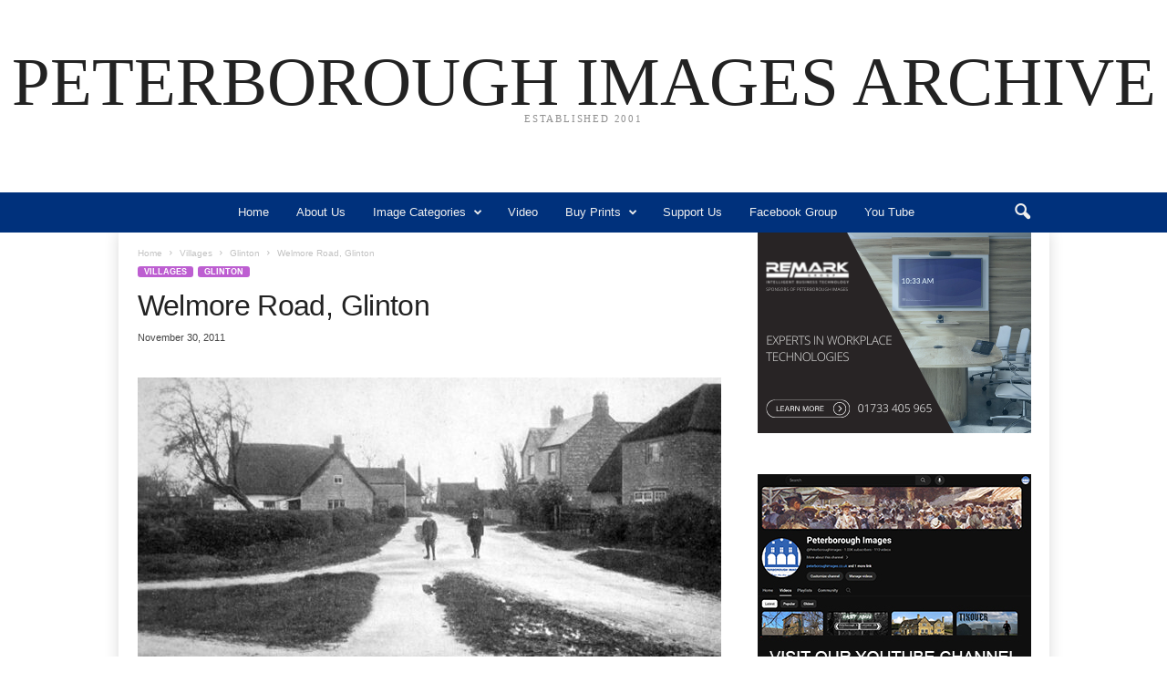

--- FILE ---
content_type: text/html; charset=UTF-8
request_url: https://www.peterboroughimages.co.uk/welmore-road-glinton/
body_size: 19960
content:
<!doctype html >
<!--[if IE 8]>    <html class="ie8" lang="en-US"> <![endif]-->
<!--[if IE 9]>    <html class="ie9" lang="en-US"> <![endif]-->
<!--[if gt IE 8]><!--> <html lang="en-US"> <!--<![endif]-->
<head>
    <title>Welmore Road, Glinton | PETERBOROUGH IMAGES ARCHIVE</title>
    <meta charset="UTF-8" />
    <meta name="viewport" content="width=device-width, initial-scale=1.0">
    <link rel="pingback" href="https://www.peterboroughimages.co.uk/xmlrpc.php" />
    <meta name='robots' content='max-image-preview:large' />
<link rel='dns-prefetch' href='//www.peterboroughimages.co.uk' />
<link rel="alternate" type="application/rss+xml" title="PETERBOROUGH IMAGES ARCHIVE &raquo; Feed" href="https://www.peterboroughimages.co.uk/feed/" />
<link rel="alternate" type="application/rss+xml" title="PETERBOROUGH IMAGES ARCHIVE &raquo; Comments Feed" href="https://www.peterboroughimages.co.uk/comments/feed/" />
<link rel="alternate" type="application/rss+xml" title="PETERBOROUGH IMAGES ARCHIVE &raquo; Welmore Road, Glinton Comments Feed" href="https://www.peterboroughimages.co.uk/welmore-road-glinton/feed/" />
<link rel="alternate" title="oEmbed (JSON)" type="application/json+oembed" href="https://www.peterboroughimages.co.uk/wp-json/oembed/1.0/embed?url=https%3A%2F%2Fwww.peterboroughimages.co.uk%2Fwelmore-road-glinton%2F" />
<link rel="alternate" title="oEmbed (XML)" type="text/xml+oembed" href="https://www.peterboroughimages.co.uk/wp-json/oembed/1.0/embed?url=https%3A%2F%2Fwww.peterboroughimages.co.uk%2Fwelmore-road-glinton%2F&#038;format=xml" />
<style id='wp-img-auto-sizes-contain-inline-css' type='text/css'>
img:is([sizes=auto i],[sizes^="auto," i]){contain-intrinsic-size:3000px 1500px}
/*# sourceURL=wp-img-auto-sizes-contain-inline-css */
</style>
<style id='wp-emoji-styles-inline-css' type='text/css'>

	img.wp-smiley, img.emoji {
		display: inline !important;
		border: none !important;
		box-shadow: none !important;
		height: 1em !important;
		width: 1em !important;
		margin: 0 0.07em !important;
		vertical-align: -0.1em !important;
		background: none !important;
		padding: 0 !important;
	}
/*# sourceURL=wp-emoji-styles-inline-css */
</style>
<style id='wp-block-library-inline-css' type='text/css'>
:root{--wp-block-synced-color:#7a00df;--wp-block-synced-color--rgb:122,0,223;--wp-bound-block-color:var(--wp-block-synced-color);--wp-editor-canvas-background:#ddd;--wp-admin-theme-color:#007cba;--wp-admin-theme-color--rgb:0,124,186;--wp-admin-theme-color-darker-10:#006ba1;--wp-admin-theme-color-darker-10--rgb:0,107,160.5;--wp-admin-theme-color-darker-20:#005a87;--wp-admin-theme-color-darker-20--rgb:0,90,135;--wp-admin-border-width-focus:2px}@media (min-resolution:192dpi){:root{--wp-admin-border-width-focus:1.5px}}.wp-element-button{cursor:pointer}:root .has-very-light-gray-background-color{background-color:#eee}:root .has-very-dark-gray-background-color{background-color:#313131}:root .has-very-light-gray-color{color:#eee}:root .has-very-dark-gray-color{color:#313131}:root .has-vivid-green-cyan-to-vivid-cyan-blue-gradient-background{background:linear-gradient(135deg,#00d084,#0693e3)}:root .has-purple-crush-gradient-background{background:linear-gradient(135deg,#34e2e4,#4721fb 50%,#ab1dfe)}:root .has-hazy-dawn-gradient-background{background:linear-gradient(135deg,#faaca8,#dad0ec)}:root .has-subdued-olive-gradient-background{background:linear-gradient(135deg,#fafae1,#67a671)}:root .has-atomic-cream-gradient-background{background:linear-gradient(135deg,#fdd79a,#004a59)}:root .has-nightshade-gradient-background{background:linear-gradient(135deg,#330968,#31cdcf)}:root .has-midnight-gradient-background{background:linear-gradient(135deg,#020381,#2874fc)}:root{--wp--preset--font-size--normal:16px;--wp--preset--font-size--huge:42px}.has-regular-font-size{font-size:1em}.has-larger-font-size{font-size:2.625em}.has-normal-font-size{font-size:var(--wp--preset--font-size--normal)}.has-huge-font-size{font-size:var(--wp--preset--font-size--huge)}.has-text-align-center{text-align:center}.has-text-align-left{text-align:left}.has-text-align-right{text-align:right}.has-fit-text{white-space:nowrap!important}#end-resizable-editor-section{display:none}.aligncenter{clear:both}.items-justified-left{justify-content:flex-start}.items-justified-center{justify-content:center}.items-justified-right{justify-content:flex-end}.items-justified-space-between{justify-content:space-between}.screen-reader-text{border:0;clip-path:inset(50%);height:1px;margin:-1px;overflow:hidden;padding:0;position:absolute;width:1px;word-wrap:normal!important}.screen-reader-text:focus{background-color:#ddd;clip-path:none;color:#444;display:block;font-size:1em;height:auto;left:5px;line-height:normal;padding:15px 23px 14px;text-decoration:none;top:5px;width:auto;z-index:100000}html :where(.has-border-color){border-style:solid}html :where([style*=border-top-color]){border-top-style:solid}html :where([style*=border-right-color]){border-right-style:solid}html :where([style*=border-bottom-color]){border-bottom-style:solid}html :where([style*=border-left-color]){border-left-style:solid}html :where([style*=border-width]){border-style:solid}html :where([style*=border-top-width]){border-top-style:solid}html :where([style*=border-right-width]){border-right-style:solid}html :where([style*=border-bottom-width]){border-bottom-style:solid}html :where([style*=border-left-width]){border-left-style:solid}html :where(img[class*=wp-image-]){height:auto;max-width:100%}:where(figure){margin:0 0 1em}html :where(.is-position-sticky){--wp-admin--admin-bar--position-offset:var(--wp-admin--admin-bar--height,0px)}@media screen and (max-width:600px){html :where(.is-position-sticky){--wp-admin--admin-bar--position-offset:0px}}

/*# sourceURL=wp-block-library-inline-css */
</style><style id='wp-block-categories-inline-css' type='text/css'>
.wp-block-categories{box-sizing:border-box}.wp-block-categories.alignleft{margin-right:2em}.wp-block-categories.alignright{margin-left:2em}.wp-block-categories.wp-block-categories-dropdown.aligncenter{text-align:center}.wp-block-categories .wp-block-categories__label{display:block;width:100%}
/*# sourceURL=https://www.peterboroughimages.co.uk/wp-includes/blocks/categories/style.min.css */
</style>
<style id='wp-block-image-inline-css' type='text/css'>
.wp-block-image>a,.wp-block-image>figure>a{display:inline-block}.wp-block-image img{box-sizing:border-box;height:auto;max-width:100%;vertical-align:bottom}@media not (prefers-reduced-motion){.wp-block-image img.hide{visibility:hidden}.wp-block-image img.show{animation:show-content-image .4s}}.wp-block-image[style*=border-radius] img,.wp-block-image[style*=border-radius]>a{border-radius:inherit}.wp-block-image.has-custom-border img{box-sizing:border-box}.wp-block-image.aligncenter{text-align:center}.wp-block-image.alignfull>a,.wp-block-image.alignwide>a{width:100%}.wp-block-image.alignfull img,.wp-block-image.alignwide img{height:auto;width:100%}.wp-block-image .aligncenter,.wp-block-image .alignleft,.wp-block-image .alignright,.wp-block-image.aligncenter,.wp-block-image.alignleft,.wp-block-image.alignright{display:table}.wp-block-image .aligncenter>figcaption,.wp-block-image .alignleft>figcaption,.wp-block-image .alignright>figcaption,.wp-block-image.aligncenter>figcaption,.wp-block-image.alignleft>figcaption,.wp-block-image.alignright>figcaption{caption-side:bottom;display:table-caption}.wp-block-image .alignleft{float:left;margin:.5em 1em .5em 0}.wp-block-image .alignright{float:right;margin:.5em 0 .5em 1em}.wp-block-image .aligncenter{margin-left:auto;margin-right:auto}.wp-block-image :where(figcaption){margin-bottom:1em;margin-top:.5em}.wp-block-image.is-style-circle-mask img{border-radius:9999px}@supports ((-webkit-mask-image:none) or (mask-image:none)) or (-webkit-mask-image:none){.wp-block-image.is-style-circle-mask img{border-radius:0;-webkit-mask-image:url('data:image/svg+xml;utf8,<svg viewBox="0 0 100 100" xmlns="http://www.w3.org/2000/svg"><circle cx="50" cy="50" r="50"/></svg>');mask-image:url('data:image/svg+xml;utf8,<svg viewBox="0 0 100 100" xmlns="http://www.w3.org/2000/svg"><circle cx="50" cy="50" r="50"/></svg>');mask-mode:alpha;-webkit-mask-position:center;mask-position:center;-webkit-mask-repeat:no-repeat;mask-repeat:no-repeat;-webkit-mask-size:contain;mask-size:contain}}:root :where(.wp-block-image.is-style-rounded img,.wp-block-image .is-style-rounded img){border-radius:9999px}.wp-block-image figure{margin:0}.wp-lightbox-container{display:flex;flex-direction:column;position:relative}.wp-lightbox-container img{cursor:zoom-in}.wp-lightbox-container img:hover+button{opacity:1}.wp-lightbox-container button{align-items:center;backdrop-filter:blur(16px) saturate(180%);background-color:#5a5a5a40;border:none;border-radius:4px;cursor:zoom-in;display:flex;height:20px;justify-content:center;opacity:0;padding:0;position:absolute;right:16px;text-align:center;top:16px;width:20px;z-index:100}@media not (prefers-reduced-motion){.wp-lightbox-container button{transition:opacity .2s ease}}.wp-lightbox-container button:focus-visible{outline:3px auto #5a5a5a40;outline:3px auto -webkit-focus-ring-color;outline-offset:3px}.wp-lightbox-container button:hover{cursor:pointer;opacity:1}.wp-lightbox-container button:focus{opacity:1}.wp-lightbox-container button:focus,.wp-lightbox-container button:hover,.wp-lightbox-container button:not(:hover):not(:active):not(.has-background){background-color:#5a5a5a40;border:none}.wp-lightbox-overlay{box-sizing:border-box;cursor:zoom-out;height:100vh;left:0;overflow:hidden;position:fixed;top:0;visibility:hidden;width:100%;z-index:100000}.wp-lightbox-overlay .close-button{align-items:center;cursor:pointer;display:flex;justify-content:center;min-height:40px;min-width:40px;padding:0;position:absolute;right:calc(env(safe-area-inset-right) + 16px);top:calc(env(safe-area-inset-top) + 16px);z-index:5000000}.wp-lightbox-overlay .close-button:focus,.wp-lightbox-overlay .close-button:hover,.wp-lightbox-overlay .close-button:not(:hover):not(:active):not(.has-background){background:none;border:none}.wp-lightbox-overlay .lightbox-image-container{height:var(--wp--lightbox-container-height);left:50%;overflow:hidden;position:absolute;top:50%;transform:translate(-50%,-50%);transform-origin:top left;width:var(--wp--lightbox-container-width);z-index:9999999999}.wp-lightbox-overlay .wp-block-image{align-items:center;box-sizing:border-box;display:flex;height:100%;justify-content:center;margin:0;position:relative;transform-origin:0 0;width:100%;z-index:3000000}.wp-lightbox-overlay .wp-block-image img{height:var(--wp--lightbox-image-height);min-height:var(--wp--lightbox-image-height);min-width:var(--wp--lightbox-image-width);width:var(--wp--lightbox-image-width)}.wp-lightbox-overlay .wp-block-image figcaption{display:none}.wp-lightbox-overlay button{background:none;border:none}.wp-lightbox-overlay .scrim{background-color:#fff;height:100%;opacity:.9;position:absolute;width:100%;z-index:2000000}.wp-lightbox-overlay.active{visibility:visible}@media not (prefers-reduced-motion){.wp-lightbox-overlay.active{animation:turn-on-visibility .25s both}.wp-lightbox-overlay.active img{animation:turn-on-visibility .35s both}.wp-lightbox-overlay.show-closing-animation:not(.active){animation:turn-off-visibility .35s both}.wp-lightbox-overlay.show-closing-animation:not(.active) img{animation:turn-off-visibility .25s both}.wp-lightbox-overlay.zoom.active{animation:none;opacity:1;visibility:visible}.wp-lightbox-overlay.zoom.active .lightbox-image-container{animation:lightbox-zoom-in .4s}.wp-lightbox-overlay.zoom.active .lightbox-image-container img{animation:none}.wp-lightbox-overlay.zoom.active .scrim{animation:turn-on-visibility .4s forwards}.wp-lightbox-overlay.zoom.show-closing-animation:not(.active){animation:none}.wp-lightbox-overlay.zoom.show-closing-animation:not(.active) .lightbox-image-container{animation:lightbox-zoom-out .4s}.wp-lightbox-overlay.zoom.show-closing-animation:not(.active) .lightbox-image-container img{animation:none}.wp-lightbox-overlay.zoom.show-closing-animation:not(.active) .scrim{animation:turn-off-visibility .4s forwards}}@keyframes show-content-image{0%{visibility:hidden}99%{visibility:hidden}to{visibility:visible}}@keyframes turn-on-visibility{0%{opacity:0}to{opacity:1}}@keyframes turn-off-visibility{0%{opacity:1;visibility:visible}99%{opacity:0;visibility:visible}to{opacity:0;visibility:hidden}}@keyframes lightbox-zoom-in{0%{transform:translate(calc((-100vw + var(--wp--lightbox-scrollbar-width))/2 + var(--wp--lightbox-initial-left-position)),calc(-50vh + var(--wp--lightbox-initial-top-position))) scale(var(--wp--lightbox-scale))}to{transform:translate(-50%,-50%) scale(1)}}@keyframes lightbox-zoom-out{0%{transform:translate(-50%,-50%) scale(1);visibility:visible}99%{visibility:visible}to{transform:translate(calc((-100vw + var(--wp--lightbox-scrollbar-width))/2 + var(--wp--lightbox-initial-left-position)),calc(-50vh + var(--wp--lightbox-initial-top-position))) scale(var(--wp--lightbox-scale));visibility:hidden}}
/*# sourceURL=https://www.peterboroughimages.co.uk/wp-includes/blocks/image/style.min.css */
</style>
<style id='global-styles-inline-css' type='text/css'>
:root{--wp--preset--aspect-ratio--square: 1;--wp--preset--aspect-ratio--4-3: 4/3;--wp--preset--aspect-ratio--3-4: 3/4;--wp--preset--aspect-ratio--3-2: 3/2;--wp--preset--aspect-ratio--2-3: 2/3;--wp--preset--aspect-ratio--16-9: 16/9;--wp--preset--aspect-ratio--9-16: 9/16;--wp--preset--color--black: #000000;--wp--preset--color--cyan-bluish-gray: #abb8c3;--wp--preset--color--white: #ffffff;--wp--preset--color--pale-pink: #f78da7;--wp--preset--color--vivid-red: #cf2e2e;--wp--preset--color--luminous-vivid-orange: #ff6900;--wp--preset--color--luminous-vivid-amber: #fcb900;--wp--preset--color--light-green-cyan: #7bdcb5;--wp--preset--color--vivid-green-cyan: #00d084;--wp--preset--color--pale-cyan-blue: #8ed1fc;--wp--preset--color--vivid-cyan-blue: #0693e3;--wp--preset--color--vivid-purple: #9b51e0;--wp--preset--gradient--vivid-cyan-blue-to-vivid-purple: linear-gradient(135deg,rgb(6,147,227) 0%,rgb(155,81,224) 100%);--wp--preset--gradient--light-green-cyan-to-vivid-green-cyan: linear-gradient(135deg,rgb(122,220,180) 0%,rgb(0,208,130) 100%);--wp--preset--gradient--luminous-vivid-amber-to-luminous-vivid-orange: linear-gradient(135deg,rgb(252,185,0) 0%,rgb(255,105,0) 100%);--wp--preset--gradient--luminous-vivid-orange-to-vivid-red: linear-gradient(135deg,rgb(255,105,0) 0%,rgb(207,46,46) 100%);--wp--preset--gradient--very-light-gray-to-cyan-bluish-gray: linear-gradient(135deg,rgb(238,238,238) 0%,rgb(169,184,195) 100%);--wp--preset--gradient--cool-to-warm-spectrum: linear-gradient(135deg,rgb(74,234,220) 0%,rgb(151,120,209) 20%,rgb(207,42,186) 40%,rgb(238,44,130) 60%,rgb(251,105,98) 80%,rgb(254,248,76) 100%);--wp--preset--gradient--blush-light-purple: linear-gradient(135deg,rgb(255,206,236) 0%,rgb(152,150,240) 100%);--wp--preset--gradient--blush-bordeaux: linear-gradient(135deg,rgb(254,205,165) 0%,rgb(254,45,45) 50%,rgb(107,0,62) 100%);--wp--preset--gradient--luminous-dusk: linear-gradient(135deg,rgb(255,203,112) 0%,rgb(199,81,192) 50%,rgb(65,88,208) 100%);--wp--preset--gradient--pale-ocean: linear-gradient(135deg,rgb(255,245,203) 0%,rgb(182,227,212) 50%,rgb(51,167,181) 100%);--wp--preset--gradient--electric-grass: linear-gradient(135deg,rgb(202,248,128) 0%,rgb(113,206,126) 100%);--wp--preset--gradient--midnight: linear-gradient(135deg,rgb(2,3,129) 0%,rgb(40,116,252) 100%);--wp--preset--font-size--small: 10px;--wp--preset--font-size--medium: 20px;--wp--preset--font-size--large: 30px;--wp--preset--font-size--x-large: 42px;--wp--preset--font-size--regular: 14px;--wp--preset--font-size--larger: 48px;--wp--preset--spacing--20: 0.44rem;--wp--preset--spacing--30: 0.67rem;--wp--preset--spacing--40: 1rem;--wp--preset--spacing--50: 1.5rem;--wp--preset--spacing--60: 2.25rem;--wp--preset--spacing--70: 3.38rem;--wp--preset--spacing--80: 5.06rem;--wp--preset--shadow--natural: 6px 6px 9px rgba(0, 0, 0, 0.2);--wp--preset--shadow--deep: 12px 12px 50px rgba(0, 0, 0, 0.4);--wp--preset--shadow--sharp: 6px 6px 0px rgba(0, 0, 0, 0.2);--wp--preset--shadow--outlined: 6px 6px 0px -3px rgb(255, 255, 255), 6px 6px rgb(0, 0, 0);--wp--preset--shadow--crisp: 6px 6px 0px rgb(0, 0, 0);}:where(.is-layout-flex){gap: 0.5em;}:where(.is-layout-grid){gap: 0.5em;}body .is-layout-flex{display: flex;}.is-layout-flex{flex-wrap: wrap;align-items: center;}.is-layout-flex > :is(*, div){margin: 0;}body .is-layout-grid{display: grid;}.is-layout-grid > :is(*, div){margin: 0;}:where(.wp-block-columns.is-layout-flex){gap: 2em;}:where(.wp-block-columns.is-layout-grid){gap: 2em;}:where(.wp-block-post-template.is-layout-flex){gap: 1.25em;}:where(.wp-block-post-template.is-layout-grid){gap: 1.25em;}.has-black-color{color: var(--wp--preset--color--black) !important;}.has-cyan-bluish-gray-color{color: var(--wp--preset--color--cyan-bluish-gray) !important;}.has-white-color{color: var(--wp--preset--color--white) !important;}.has-pale-pink-color{color: var(--wp--preset--color--pale-pink) !important;}.has-vivid-red-color{color: var(--wp--preset--color--vivid-red) !important;}.has-luminous-vivid-orange-color{color: var(--wp--preset--color--luminous-vivid-orange) !important;}.has-luminous-vivid-amber-color{color: var(--wp--preset--color--luminous-vivid-amber) !important;}.has-light-green-cyan-color{color: var(--wp--preset--color--light-green-cyan) !important;}.has-vivid-green-cyan-color{color: var(--wp--preset--color--vivid-green-cyan) !important;}.has-pale-cyan-blue-color{color: var(--wp--preset--color--pale-cyan-blue) !important;}.has-vivid-cyan-blue-color{color: var(--wp--preset--color--vivid-cyan-blue) !important;}.has-vivid-purple-color{color: var(--wp--preset--color--vivid-purple) !important;}.has-black-background-color{background-color: var(--wp--preset--color--black) !important;}.has-cyan-bluish-gray-background-color{background-color: var(--wp--preset--color--cyan-bluish-gray) !important;}.has-white-background-color{background-color: var(--wp--preset--color--white) !important;}.has-pale-pink-background-color{background-color: var(--wp--preset--color--pale-pink) !important;}.has-vivid-red-background-color{background-color: var(--wp--preset--color--vivid-red) !important;}.has-luminous-vivid-orange-background-color{background-color: var(--wp--preset--color--luminous-vivid-orange) !important;}.has-luminous-vivid-amber-background-color{background-color: var(--wp--preset--color--luminous-vivid-amber) !important;}.has-light-green-cyan-background-color{background-color: var(--wp--preset--color--light-green-cyan) !important;}.has-vivid-green-cyan-background-color{background-color: var(--wp--preset--color--vivid-green-cyan) !important;}.has-pale-cyan-blue-background-color{background-color: var(--wp--preset--color--pale-cyan-blue) !important;}.has-vivid-cyan-blue-background-color{background-color: var(--wp--preset--color--vivid-cyan-blue) !important;}.has-vivid-purple-background-color{background-color: var(--wp--preset--color--vivid-purple) !important;}.has-black-border-color{border-color: var(--wp--preset--color--black) !important;}.has-cyan-bluish-gray-border-color{border-color: var(--wp--preset--color--cyan-bluish-gray) !important;}.has-white-border-color{border-color: var(--wp--preset--color--white) !important;}.has-pale-pink-border-color{border-color: var(--wp--preset--color--pale-pink) !important;}.has-vivid-red-border-color{border-color: var(--wp--preset--color--vivid-red) !important;}.has-luminous-vivid-orange-border-color{border-color: var(--wp--preset--color--luminous-vivid-orange) !important;}.has-luminous-vivid-amber-border-color{border-color: var(--wp--preset--color--luminous-vivid-amber) !important;}.has-light-green-cyan-border-color{border-color: var(--wp--preset--color--light-green-cyan) !important;}.has-vivid-green-cyan-border-color{border-color: var(--wp--preset--color--vivid-green-cyan) !important;}.has-pale-cyan-blue-border-color{border-color: var(--wp--preset--color--pale-cyan-blue) !important;}.has-vivid-cyan-blue-border-color{border-color: var(--wp--preset--color--vivid-cyan-blue) !important;}.has-vivid-purple-border-color{border-color: var(--wp--preset--color--vivid-purple) !important;}.has-vivid-cyan-blue-to-vivid-purple-gradient-background{background: var(--wp--preset--gradient--vivid-cyan-blue-to-vivid-purple) !important;}.has-light-green-cyan-to-vivid-green-cyan-gradient-background{background: var(--wp--preset--gradient--light-green-cyan-to-vivid-green-cyan) !important;}.has-luminous-vivid-amber-to-luminous-vivid-orange-gradient-background{background: var(--wp--preset--gradient--luminous-vivid-amber-to-luminous-vivid-orange) !important;}.has-luminous-vivid-orange-to-vivid-red-gradient-background{background: var(--wp--preset--gradient--luminous-vivid-orange-to-vivid-red) !important;}.has-very-light-gray-to-cyan-bluish-gray-gradient-background{background: var(--wp--preset--gradient--very-light-gray-to-cyan-bluish-gray) !important;}.has-cool-to-warm-spectrum-gradient-background{background: var(--wp--preset--gradient--cool-to-warm-spectrum) !important;}.has-blush-light-purple-gradient-background{background: var(--wp--preset--gradient--blush-light-purple) !important;}.has-blush-bordeaux-gradient-background{background: var(--wp--preset--gradient--blush-bordeaux) !important;}.has-luminous-dusk-gradient-background{background: var(--wp--preset--gradient--luminous-dusk) !important;}.has-pale-ocean-gradient-background{background: var(--wp--preset--gradient--pale-ocean) !important;}.has-electric-grass-gradient-background{background: var(--wp--preset--gradient--electric-grass) !important;}.has-midnight-gradient-background{background: var(--wp--preset--gradient--midnight) !important;}.has-small-font-size{font-size: var(--wp--preset--font-size--small) !important;}.has-medium-font-size{font-size: var(--wp--preset--font-size--medium) !important;}.has-large-font-size{font-size: var(--wp--preset--font-size--large) !important;}.has-x-large-font-size{font-size: var(--wp--preset--font-size--x-large) !important;}
/*# sourceURL=global-styles-inline-css */
</style>

<style id='classic-theme-styles-inline-css' type='text/css'>
/*! This file is auto-generated */
.wp-block-button__link{color:#fff;background-color:#32373c;border-radius:9999px;box-shadow:none;text-decoration:none;padding:calc(.667em + 2px) calc(1.333em + 2px);font-size:1.125em}.wp-block-file__button{background:#32373c;color:#fff;text-decoration:none}
/*# sourceURL=/wp-includes/css/classic-themes.min.css */
</style>
<link rel='stylesheet' id='td-theme-css' href='https://www.peterboroughimages.co.uk/wp-content/themes/Newsmag/style.css?ver=5.4.2' type='text/css' media='all' />
<style id='td-theme-inline-css' type='text/css'>
    
        /* custom css - generated by TagDiv Composer */
        @media (max-width: 767px) {
            .td-header-desktop-wrap {
                display: none;
            }
        }
        @media (min-width: 767px) {
            .td-header-mobile-wrap {
                display: none;
            }
        }
    
	
/*# sourceURL=td-theme-inline-css */
</style>
<link rel='stylesheet' id='td-legacy-framework-front-style-css' href='https://www.peterboroughimages.co.uk/wp-content/plugins/td-composer/legacy/Newsmag/assets/css/td_legacy_main.css?ver=f09a2553c2f758cf35a47c65e9bef969' type='text/css' media='all' />
<link rel='stylesheet' id='td-theme-demo-style-css' href='https://www.peterboroughimages.co.uk/wp-content/plugins/td-composer/legacy/Newsmag/includes/demos/magazine/demo_style.css?ver=5.4.2' type='text/css' media='all' />
<script type="text/javascript" src="https://www.peterboroughimages.co.uk/wp-includes/js/jquery/jquery.min.js?ver=3.7.1" id="jquery-core-js"></script>
<script type="text/javascript" src="https://www.peterboroughimages.co.uk/wp-includes/js/jquery/jquery-migrate.min.js?ver=3.4.1" id="jquery-migrate-js"></script>
<link rel="https://api.w.org/" href="https://www.peterboroughimages.co.uk/wp-json/" /><link rel="alternate" title="JSON" type="application/json" href="https://www.peterboroughimages.co.uk/wp-json/wp/v2/posts/3808" /><link rel="EditURI" type="application/rsd+xml" title="RSD" href="https://www.peterboroughimages.co.uk/xmlrpc.php?rsd" />
<meta name="generator" content="WordPress 6.9" />
<link rel="canonical" href="https://www.peterboroughimages.co.uk/welmore-road-glinton/" />
<link rel='shortlink' href='https://www.peterboroughimages.co.uk/?p=3808' />

<!-- JS generated by theme -->

<script>
    
    

	    var tdBlocksArray = []; //here we store all the items for the current page

	    // td_block class - each ajax block uses a object of this class for requests
	    function tdBlock() {
		    this.id = '';
		    this.block_type = 1; //block type id (1-234 etc)
		    this.atts = '';
		    this.td_column_number = '';
		    this.td_current_page = 1; //
		    this.post_count = 0; //from wp
		    this.found_posts = 0; //from wp
		    this.max_num_pages = 0; //from wp
		    this.td_filter_value = ''; //current live filter value
		    this.is_ajax_running = false;
		    this.td_user_action = ''; // load more or infinite loader (used by the animation)
		    this.header_color = '';
		    this.ajax_pagination_infinite_stop = ''; //show load more at page x
	    }

        // td_js_generator - mini detector
        ( function () {
            var htmlTag = document.getElementsByTagName("html")[0];

	        if ( navigator.userAgent.indexOf("MSIE 10.0") > -1 ) {
                htmlTag.className += ' ie10';
            }

            if ( !!navigator.userAgent.match(/Trident.*rv\:11\./) ) {
                htmlTag.className += ' ie11';
            }

	        if ( navigator.userAgent.indexOf("Edge") > -1 ) {
                htmlTag.className += ' ieEdge';
            }

            if ( /(iPad|iPhone|iPod)/g.test(navigator.userAgent) ) {
                htmlTag.className += ' td-md-is-ios';
            }

            var user_agent = navigator.userAgent.toLowerCase();
            if ( user_agent.indexOf("android") > -1 ) {
                htmlTag.className += ' td-md-is-android';
            }

            if ( -1 !== navigator.userAgent.indexOf('Mac OS X')  ) {
                htmlTag.className += ' td-md-is-os-x';
            }

            if ( /chrom(e|ium)/.test(navigator.userAgent.toLowerCase()) ) {
               htmlTag.className += ' td-md-is-chrome';
            }

            if ( -1 !== navigator.userAgent.indexOf('Firefox') ) {
                htmlTag.className += ' td-md-is-firefox';
            }

            if ( -1 !== navigator.userAgent.indexOf('Safari') && -1 === navigator.userAgent.indexOf('Chrome') ) {
                htmlTag.className += ' td-md-is-safari';
            }

            if( -1 !== navigator.userAgent.indexOf('IEMobile') ){
                htmlTag.className += ' td-md-is-iemobile';
            }

        })();

        var tdLocalCache = {};

        ( function () {
            "use strict";

            tdLocalCache = {
                data: {},
                remove: function (resource_id) {
                    delete tdLocalCache.data[resource_id];
                },
                exist: function (resource_id) {
                    return tdLocalCache.data.hasOwnProperty(resource_id) && tdLocalCache.data[resource_id] !== null;
                },
                get: function (resource_id) {
                    return tdLocalCache.data[resource_id];
                },
                set: function (resource_id, cachedData) {
                    tdLocalCache.remove(resource_id);
                    tdLocalCache.data[resource_id] = cachedData;
                }
            };
        })();

    
    
var td_viewport_interval_list=[{"limitBottom":767,"sidebarWidth":251},{"limitBottom":1023,"sidebarWidth":339}];
var td_animation_stack_effect="type0";
var tds_animation_stack=true;
var td_animation_stack_specific_selectors=".entry-thumb, img, .td-lazy-img";
var td_animation_stack_general_selectors=".td-animation-stack img, .td-animation-stack .entry-thumb, .post img, .td-animation-stack .td-lazy-img";
var tdc_is_installed="yes";
var td_ajax_url="https:\/\/www.peterboroughimages.co.uk\/wp-admin\/admin-ajax.php?td_theme_name=Newsmag&v=5.4.2";
var td_get_template_directory_uri="https:\/\/www.peterboroughimages.co.uk\/wp-content\/plugins\/td-composer\/legacy\/common";
var tds_snap_menu="";
var tds_logo_on_sticky="";
var tds_header_style="10";
var td_please_wait="Please wait...";
var td_email_user_pass_incorrect="User or password incorrect!";
var td_email_user_incorrect="Email or username incorrect!";
var td_email_incorrect="Email incorrect!";
var td_user_incorrect="Username incorrect!";
var td_email_user_empty="Email or username empty!";
var td_pass_empty="Pass empty!";
var td_pass_pattern_incorrect="Invalid Pass Pattern!";
var td_retype_pass_incorrect="Retyped Pass incorrect!";
var tds_more_articles_on_post_enable="";
var tds_more_articles_on_post_time_to_wait="";
var tds_more_articles_on_post_pages_distance_from_top=0;
var tds_captcha="";
var tds_theme_color_site_wide="#bd5ed1";
var tds_smart_sidebar="enabled";
var tdThemeName="Newsmag";
var tdThemeNameWl="Newsmag";
var td_magnific_popup_translation_tPrev="Previous (Left arrow key)";
var td_magnific_popup_translation_tNext="Next (Right arrow key)";
var td_magnific_popup_translation_tCounter="%curr% of %total%";
var td_magnific_popup_translation_ajax_tError="The content from %url% could not be loaded.";
var td_magnific_popup_translation_image_tError="The image #%curr% could not be loaded.";
var tdBlockNonce="c4684a482c";
var tdMobileMenu="enabled";
var tdMobileSearch="enabled";
var tdDateNamesI18n={"month_names":["January","February","March","April","May","June","July","August","September","October","November","December"],"month_names_short":["Jan","Feb","Mar","Apr","May","Jun","Jul","Aug","Sep","Oct","Nov","Dec"],"day_names":["Sunday","Monday","Tuesday","Wednesday","Thursday","Friday","Saturday"],"day_names_short":["Sun","Mon","Tue","Wed","Thu","Fri","Sat"]};
var td_ad_background_click_link="";
var td_ad_background_click_target="";
</script>


<!-- Header style compiled by theme -->

<style>
/* custom css - generated by TagDiv Composer */
    
/* custom css - generated by TagDiv Composer */
.td-header-border:before,
    .td-trending-now-title,
    .td_block_mega_menu .td_mega_menu_sub_cats .cur-sub-cat,
    .td-post-category:hover,
    .td-header-style-2 .td-header-sp-logo,
    .td-next-prev-wrap a:hover i,
    .page-nav .current,
    .widget_calendar tfoot a:hover,
    .td-footer-container .widget_search .wpb_button:hover,
    .td-scroll-up-visible,
    .dropcap,
    .td-category a,
    input[type="submit"]:hover,
    .td-post-small-box a:hover,
    .td-404-sub-sub-title a:hover,
    .td-rating-bar-wrap div,
    .td_top_authors .td-active .td-author-post-count,
    .td_top_authors .td-active .td-author-comments-count,
    .td_smart_list_3 .td-sml3-top-controls i:hover,
    .td_smart_list_3 .td-sml3-bottom-controls i:hover,
    .td_wrapper_video_playlist .td_video_controls_playlist_wrapper,
    .td-read-more a:hover,
    .td-login-wrap .btn,
    .td_display_err,
    .td-header-style-6 .td-top-menu-full,
    #bbpress-forums button:hover,
    #bbpress-forums .bbp-pagination .current,
    .bbp_widget_login .button:hover,
    .header-search-wrap .td-drop-down-search .btn:hover,
    .td-post-text-content .more-link-wrap:hover a,
    #buddypress div.item-list-tabs ul li > a span,
    #buddypress div.item-list-tabs ul li > a:hover span,
    #buddypress input[type=submit]:hover,
    #buddypress a.button:hover span,
    #buddypress div.item-list-tabs ul li.selected a span,
    #buddypress div.item-list-tabs ul li.current a span,
    #buddypress input[type=submit]:focus,
    .td-grid-style-3 .td-big-grid-post .td-module-thumb a:last-child:before,
    .td-grid-style-4 .td-big-grid-post .td-module-thumb a:last-child:before,
    .td-grid-style-5 .td-big-grid-post .td-module-thumb:after,
    .td_category_template_2 .td-category-siblings .td-category a:hover,
    .td-weather-week:before,
    .td-weather-information:before,
     .td_3D_btn,
    .td_shadow_btn,
    .td_default_btn,
    .td_square_btn, 
    .td_outlined_btn:hover {
        background-color: #bd5ed1;
    }

    @media (max-width: 767px) {
        .td-category a.td-current-sub-category {
            background-color: #bd5ed1;
        }
    }

    .woocommerce .onsale,
    .woocommerce .woocommerce a.button:hover,
    .woocommerce-page .woocommerce .button:hover,
    .single-product .product .summary .cart .button:hover,
    .woocommerce .woocommerce .product a.button:hover,
    .woocommerce .product a.button:hover,
    .woocommerce .product #respond input#submit:hover,
    .woocommerce .checkout input#place_order:hover,
    .woocommerce .woocommerce.widget .button:hover,
    .woocommerce .woocommerce-message .button:hover,
    .woocommerce .woocommerce-error .button:hover,
    .woocommerce .woocommerce-info .button:hover,
    .woocommerce.widget .ui-slider .ui-slider-handle,
    .vc_btn-black:hover,
	.wpb_btn-black:hover,
	.item-list-tabs .feed:hover a,
	.td-smart-list-button:hover {
    	background-color: #bd5ed1;
    }

    .td-header-sp-top-menu .top-header-menu > .current-menu-item > a,
    .td-header-sp-top-menu .top-header-menu > .current-menu-ancestor > a,
    .td-header-sp-top-menu .top-header-menu > .current-category-ancestor > a,
    .td-header-sp-top-menu .top-header-menu > li > a:hover,
    .td-header-sp-top-menu .top-header-menu > .sfHover > a,
    .top-header-menu ul .current-menu-item > a,
    .top-header-menu ul .current-menu-ancestor > a,
    .top-header-menu ul .current-category-ancestor > a,
    .top-header-menu ul li > a:hover,
    .top-header-menu ul .sfHover > a,
    .sf-menu ul .td-menu-item > a:hover,
    .sf-menu ul .sfHover > a,
    .sf-menu ul .current-menu-ancestor > a,
    .sf-menu ul .current-category-ancestor > a,
    .sf-menu ul .current-menu-item > a,
    .td_module_wrap:hover .entry-title a,
    .td_mod_mega_menu:hover .entry-title a,
    .footer-email-wrap a,
    .widget a:hover,
    .td-footer-container .widget_calendar #today,
    .td-category-pulldown-filter a.td-pulldown-category-filter-link:hover,
    .td-load-more-wrap a:hover,
    .td-post-next-prev-content a:hover,
    .td-author-name a:hover,
    .td-author-url a:hover,
    .td_mod_related_posts:hover .entry-title a,
    .td-search-query,
    .header-search-wrap .td-drop-down-search .result-msg a:hover,
    .td_top_authors .td-active .td-authors-name a,
    .post blockquote p,
    .td-post-content blockquote p,
    .page blockquote p,
    .comment-list cite a:hover,
    .comment-list cite:hover,
    .comment-list .comment-reply-link:hover,
    a,
    .white-menu #td-header-menu .sf-menu > li > a:hover,
    .white-menu #td-header-menu .sf-menu > .current-menu-ancestor > a,
    .white-menu #td-header-menu .sf-menu > .current-menu-item > a,
    .td_quote_on_blocks,
    #bbpress-forums .bbp-forum-freshness a:hover,
    #bbpress-forums .bbp-topic-freshness a:hover,
    #bbpress-forums .bbp-forums-list li a:hover,
    #bbpress-forums .bbp-forum-title:hover,
    #bbpress-forums .bbp-topic-permalink:hover,
    #bbpress-forums .bbp-topic-started-by a:hover,
    #bbpress-forums .bbp-topic-started-in a:hover,
    #bbpress-forums .bbp-body .super-sticky li.bbp-topic-title .bbp-topic-permalink,
    #bbpress-forums .bbp-body .sticky li.bbp-topic-title .bbp-topic-permalink,
    #bbpress-forums #subscription-toggle a:hover,
    #bbpress-forums #favorite-toggle a:hover,
    .woocommerce-account .woocommerce-MyAccount-navigation a:hover,
    .widget_display_replies .bbp-author-name,
    .widget_display_topics .bbp-author-name,
    .archive .widget_archive .current,
    .archive .widget_archive .current a,
    .td-subcategory-header .td-category-siblings .td-subcat-dropdown a.td-current-sub-category,
    .td-subcategory-header .td-category-siblings .td-subcat-dropdown a:hover,
    .td-pulldown-filter-display-option:hover,
    .td-pulldown-filter-display-option .td-pulldown-filter-link:hover,
    .td_normal_slide .td-wrapper-pulldown-filter .td-pulldown-filter-list a:hover,
    #buddypress ul.item-list li div.item-title a:hover,
    .td_block_13 .td-pulldown-filter-list a:hover,
    .td_smart_list_8 .td-smart-list-dropdown-wrap .td-smart-list-button:hover,
    .td_smart_list_8 .td-smart-list-dropdown-wrap .td-smart-list-button:hover i,
    .td-sub-footer-container a:hover,
    .td-instagram-user a,
    .td_outlined_btn,
    body .td_block_list_menu li.current-menu-item > a,
    body .td_block_list_menu li.current-menu-ancestor > a,
    body .td_block_list_menu li.current-category-ancestor > a{
        color: #bd5ed1;
    }

    .td-mega-menu .wpb_content_element li a:hover,
    .td_login_tab_focus {
        color: #bd5ed1 !important;
    }

    .td-next-prev-wrap a:hover i,
    .page-nav .current,
    .widget_tag_cloud a:hover,
    .post .td_quote_box,
    .page .td_quote_box,
    .td-login-panel-title,
    #bbpress-forums .bbp-pagination .current,
    .td_category_template_2 .td-category-siblings .td-category a:hover,
    .page-template-page-pagebuilder-latest .td-instagram-user,
     .td_outlined_btn {
        border-color: #bd5ed1;
    }

    .td_wrapper_video_playlist .td_video_currently_playing:after,
    .item-list-tabs .feed:hover {
        border-color: #bd5ed1 !important;
    }


    
    .td-pb-row [class*="td-pb-span"],
    .td-pb-border-top,
    .page-template-page-title-sidebar-php .td-page-content > .wpb_row:first-child,
    .td-post-sharing,
    .td-post-content,
    .td-post-next-prev,
    .author-box-wrap,
    .td-comments-title-wrap,
    .comment-list,
    .comment-respond,
    .td-post-template-5 header,
    .td-container,
    .wpb_content_element,
    .wpb_column,
    .wpb_row,
    .white-menu .td-header-container .td-header-main-menu,
    .td-post-template-1 .td-post-content,
    .td-post-template-4 .td-post-sharing-top,
    .td-header-style-6 .td-header-header .td-make-full,
    #disqus_thread,
    .page-template-page-pagebuilder-title-php .td-page-content > .wpb_row:first-child,
    .td-footer-container:before {
        border-color: rgba(255,255,255,0);
    }
    .td-top-border {
        border-color: rgba(255,255,255,0) !important;
    }
    .td-container-border:after,
    .td-next-prev-separator,
    .td-container .td-pb-row .wpb_column:before,
    .td-container-border:before,
    .td-main-content:before,
    .td-main-sidebar:before,
    .td-pb-row .td-pb-span4:nth-of-type(3):after,
    .td-pb-row .td-pb-span4:nth-last-of-type(3):after {
    	background-color: rgba(255,255,255,0);
    }
    @media (max-width: 767px) {
    	.white-menu .td-header-main-menu {
      		border-color: rgba(255,255,255,0);
      	}
    }



    
    .td-header-top-menu,
    .td-header-wrap .td-top-menu-full {
        background-color: rgba(255,255,255,0);
    }

    .td-header-style-1 .td-header-top-menu,
    .td-header-style-2 .td-top-bar-container,
    .td-header-style-7 .td-header-top-menu {
        padding: 0 12px;
        top: 0;
    }

    
    .top-header-menu > .current-menu-item > a,
    .top-header-menu > .current-menu-ancestor > a,
    .top-header-menu > .current-category-ancestor > a,
    .top-header-menu > li > a:hover,
    .top-header-menu > .sfHover > a {
        color: #bd5ed1 !important;
    }

    
    .top-header-menu ul .current-menu-item > a,
    .top-header-menu ul .current-menu-ancestor > a,
    .top-header-menu ul .current-category-ancestor > a,
    .top-header-menu ul li > a:hover,
    .top-header-menu ul .sfHover > a,
    .td-header-sp-top-menu .tds_menu_login .tdw-wml-menu-content a:hover,
    .td-header-sp-top-menu .tds_menu_login .tdw-wml-menu-footer a:hover {
        color: #bd5ed1;
    }

    
    .td-header-sp-top-widget .td-social-icon-wrap i:hover {
        color: #bd5ed1;
    }

    
    .td-header-main-menu {
        background-color: #00317c;
    }

    
    .sf-menu > li > a,
    .header-search-wrap .td-icon-search,
    #td-top-mobile-toggle i {
        color: #efefef;
    }

    
    .td-menu-background:before,
    .td-search-background:before {
        background: rgba(0,0,0,0.61);
        background: -moz-linear-gradient(top, rgba(0,0,0,0.61) 0%, rgba(0,0,0,0.7) 100%);
        background: -webkit-gradient(left top, left bottom, color-stop(0%, rgba(0,0,0,0.61)), color-stop(100%, rgba(0,0,0,0.7)));
        background: -webkit-linear-gradient(top, rgba(0,0,0,0.61) 0%, rgba(0,0,0,0.7) 100%);
        background: -o-linear-gradient(top, rgba(0,0,0,0.61) 0%, @mobileu_gradient_two_mob 100%);
        background: -ms-linear-gradient(top, rgba(0,0,0,0.61) 0%, rgba(0,0,0,0.7) 100%);
        background: linear-gradient(to bottom, rgba(0,0,0,0.61) 0%, rgba(0,0,0,0.7) 100%);
        filter: progid:DXImageTransform.Microsoft.gradient( startColorstr='rgba(0,0,0,0.61)', endColorstr='rgba(0,0,0,0.7)', GradientType=0 );
    }

    
    .td-mobile-content .current-menu-item > a,
    .td-mobile-content .current-menu-ancestor > a,
    .td-mobile-content .current-category-ancestor > a,
    #td-mobile-nav .td-menu-login-section a:hover,
    #td-mobile-nav .td-register-section a:hover,
    #td-mobile-nav .td-menu-socials-wrap a:hover i {
        color: #bd5ed1;
    }

    
    .mfp-content .td-login-button {
        background-color: #e8e120;
    }
    
    .mfp-content .td-login-button:active,
    .mfp-content .td-login-button:hover {
        background-color: #bd5ed1;
    }
    
    .mfp-content .td-login-button:active,
    .mfp-content .td-login-button:hover {
        color: #ffffff;
    }
    
    .td-footer-container,
    .td-footer-container .td_module_mx3 .meta-info,
    .td-footer-container .td_module_14 .meta-info,
    .td-footer-container .td_module_mx1 .td-block14-border {
        background-color: #00317c;
    }
    .td-footer-container .widget_calendar #today {
    	background-color: transparent;
    }

    
    .td-sub-footer-container {
        background-color: #000000;
    }
    .td-sub-footer-container:after {
        background-color: transparent;
    }
    .td-sub-footer-container:before {
        background-color: transparent;
    }
    .td-footer-container.td-container {
        border-bottom-width: 0;
    }

    
    .td-sub-footer-container,
    .td-sub-footer-container a {
        color: #ffffff;
    }
    .td-sub-footer-container li a:before {
        background-color: #ffffff;
    }

    
    .td-subfooter-menu li a:hover {
        color: #bd5ed1;
    }

    
    .top-header-menu li a,
    .td-header-sp-top-menu .td_data_time,
    .td-header-sp-top-menu .tds_menu_login .tdw-wml-user,
    .td-weather-top-widget .td-weather-header .td-weather-city,
    .td-weather-top-widget .td-weather-now {
        line-height:27px;
	
    }
    
    .sf-menu > .td-menu-item > a {
        font-size:13px;
	font-weight:normal;
	text-transform:none;
	
    }
    
    .td_block_trending_now .entry-title {
    	font-size:13px;
	line-height:30px;
	
    }
    
    .td-page-header h1,
    .woocommerce-page .page-title {
    	font-size:30px;
	font-weight:bold;
	
    }
    
    .td-page-content h1,
    .wpb_text_column h1 {
    	font-size:30px;
	font-weight:bold;
	
    }
    
    .td-header-sp-top-widget {
        line-height: 27px;
    }





    
    .td-footer-container::before {
        background-size: cover;
    }

    
    .td-footer-container::before {
        background-position: center center;
    }

    
    .td-footer-container::before {
        opacity: 0.1;
    }



/* Style generated by theme for demo: magazine */

/* custom css - generated by TagDiv Composer */
.td-newsmag-magazine .block-title > a:after,
	.td-newsmag-magazine .block-title > span:after {
      background-color: #bd5ed1;
    }

    .td-newsmag-magazine .td-cur-simple-item {
      border-bottom-color: #bd5ed1;
    }
</style>




<script type="application/ld+json">
    {
        "@context": "https://schema.org",
        "@type": "BreadcrumbList",
        "itemListElement": [
            {
                "@type": "ListItem",
                "position": 1,
                "item": {
                    "@type": "WebSite",
                    "@id": "https://www.peterboroughimages.co.uk/",
                    "name": "Home"
                }
            },
            {
                "@type": "ListItem",
                "position": 2,
                    "item": {
                    "@type": "WebPage",
                    "@id": "https://www.peterboroughimages.co.uk/category/villages/",
                    "name": "Villages"
                }
            }
            ,{
                "@type": "ListItem",
                "position": 3,
                    "item": {
                    "@type": "WebPage",
                    "@id": "https://www.peterboroughimages.co.uk/category/villages/glinton/",
                    "name": "Glinton"                                
                }
            }
            ,{
                "@type": "ListItem",
                "position": 4,
                    "item": {
                    "@type": "WebPage",
                    "@id": "https://www.peterboroughimages.co.uk/welmore-road-glinton/",
                    "name": "Welmore Road, Glinton"                                
                }
            }    
        ]
    }
</script>
	<style id="tdw-css-placeholder">/* custom css - generated by TagDiv Composer */
</style></head>

<body class="wp-singular post-template-default single single-post postid-3808 single-format-standard wp-theme-Newsmag welmore-road-glinton global-block-template-1 td-newsmag-magazine td-animation-stack-type0 td-full-layout" itemscope="itemscope" itemtype="https://schema.org/WebPage">

        <div class="td-scroll-up  td-hide-scroll-up-on-mob"  style="display:none;"><i class="td-icon-menu-up"></i></div>

    
    <div class="td-menu-background"></div>
<div id="td-mobile-nav">
    <div class="td-mobile-container">
        <!-- mobile menu top section -->
        <div class="td-menu-socials-wrap">
            <!-- socials -->
            <div class="td-menu-socials">
                            </div>
            <!-- close button -->
            <div class="td-mobile-close">
                <span><i class="td-icon-close-mobile"></i></span>
            </div>
        </div>

        <!-- login section -->
                    <div class="td-menu-login-section">
                
    <div class="td-guest-wrap">
        <div class="td-menu-login"><a id="login-link-mob">Sign in</a></div>
    </div>
            </div>
        
        <!-- menu section -->
        <div class="td-mobile-content">
            <div class="menu-pi-main-container"><ul id="menu-pi-main" class="td-mobile-main-menu"><li id="menu-item-21832" class="menu-item menu-item-type-post_type menu-item-object-page menu-item-home menu-item-first menu-item-21832"><a href="https://www.peterboroughimages.co.uk/">Home</a></li>
<li id="menu-item-21467" class="menu-item menu-item-type-post_type menu-item-object-page menu-item-21467"><a href="https://www.peterboroughimages.co.uk/contact/">About Us</a></li>
<li id="menu-item-21555" class="menu-item menu-item-type-custom menu-item-object-custom menu-item-has-children menu-item-21555"><a>Image Categories<i class="td-icon-menu-right td-element-after"></i></a>
<ul class="sub-menu">
	<li id="menu-item-21546" class="menu-item menu-item-type-taxonomy menu-item-object-category menu-item-21546"><a href="https://www.peterboroughimages.co.uk/category/citycentre/">City Centre</a></li>
	<li id="menu-item-21547" class="menu-item menu-item-type-taxonomy menu-item-object-category current-post-ancestor menu-item-21547"><a href="https://www.peterboroughimages.co.uk/category/villages/">Villages</a></li>
	<li id="menu-item-21545" class="menu-item menu-item-type-taxonomy menu-item-object-category menu-item-21545"><a href="https://www.peterboroughimages.co.uk/category/citycentre/railways/">Railways</a></li>
	<li id="menu-item-21544" class="menu-item menu-item-type-taxonomy menu-item-object-category menu-item-21544"><a href="https://www.peterboroughimages.co.uk/category/pubsinns/">Pubs/Inns</a></li>
	<li id="menu-item-21553" class="menu-item menu-item-type-taxonomy menu-item-object-category menu-item-21553"><a href="https://www.peterboroughimages.co.uk/category/people/">People</a></li>
	<li id="menu-item-21550" class="menu-item menu-item-type-taxonomy menu-item-object-category menu-item-21550"><a href="https://www.peterboroughimages.co.uk/category/military/">Military</a></li>
	<li id="menu-item-21551" class="menu-item menu-item-type-taxonomy menu-item-object-category menu-item-21551"><a href="https://www.peterboroughimages.co.uk/category/music/">Music</a></li>
	<li id="menu-item-21552" class="menu-item menu-item-type-taxonomy menu-item-object-category menu-item-21552"><a href="https://www.peterboroughimages.co.uk/category/oldadverts/">Old Adverts</a></li>
	<li id="menu-item-21554" class="menu-item menu-item-type-taxonomy menu-item-object-category menu-item-21554"><a href="https://www.peterboroughimages.co.uk/category/citycentre/miscellaneous/">Miscellaneous</a></li>
</ul>
</li>
<li id="menu-item-21490" class="menu-item menu-item-type-taxonomy menu-item-object-category menu-item-21490"><a href="https://www.peterboroughimages.co.uk/category/video/">Video</a></li>
<li id="menu-item-21498" class="menu-item menu-item-type-custom menu-item-object-custom menu-item-has-children menu-item-21498"><a>Buy Prints<i class="td-icon-menu-right td-element-after"></i></a>
<ul class="sub-menu">
	<li id="menu-item-21503" class="menu-item menu-item-type-custom menu-item-object-custom menu-item-21503"><a href="https://www.oldskoolgallery.co.uk/albums/47931-old-images">Old Images</a></li>
	<li id="menu-item-21504" class="menu-item menu-item-type-custom menu-item-object-custom menu-item-21504"><a href="https://www.oldskoolgallery.co.uk/albums/60244-school-photos">Old School Images</a></li>
	<li id="menu-item-21499" class="menu-item menu-item-type-custom menu-item-object-custom menu-item-21499"><a href="https://www.oldskoolgallery.co.uk/albums/31192-aerial-city-centre">Aerial Images &#8211; City Centre</a></li>
	<li id="menu-item-21500" class="menu-item menu-item-type-custom menu-item-object-custom menu-item-21500"><a href="https://www.oldskoolgallery.co.uk/albums/29262-aerial-suburbs-1-of-3">Aerial Images &#8211; Suburbs (1)</a></li>
	<li id="menu-item-21501" class="menu-item menu-item-type-custom menu-item-object-custom menu-item-21501"><a href="https://www.oldskoolgallery.co.uk/albums/31212-aerial-suburbs-2-of-3">Aerial Images &#8211; Suburbs (2)</a></li>
	<li id="menu-item-21502" class="menu-item menu-item-type-custom menu-item-object-custom menu-item-21502"><a href="https://www.oldskoolgallery.co.uk/albums/32065-aerial-suburbs-3-of-3">Aerial Images &#8211; Suburbs (3)</a></li>
	<li id="menu-item-21505" class="menu-item menu-item-type-custom menu-item-object-custom menu-item-21505"><a href="https://www.oldskoolgallery.co.uk/">Sport/Music/Trains/Posters/Etc</a></li>
</ul>
</li>
<li id="menu-item-21506" class="menu-item menu-item-type-post_type menu-item-object-page menu-item-21506"><a href="https://www.peterboroughimages.co.uk/supporting-peterborough-images/">Support Us</a></li>
<li id="menu-item-21834" class="menu-item menu-item-type-custom menu-item-object-custom menu-item-21834"><a href="https://www.facebook.com/groups/peterboroughimages">Facebook Group</a></li>
<li id="menu-item-21835" class="menu-item menu-item-type-custom menu-item-object-custom menu-item-21835"><a href="https://www.youtube.com/@PeterboroughImages/videos">You Tube</a></li>
</ul></div>        </div>
    </div>

    <!-- register/login section -->
            <div id="login-form-mobile" class="td-register-section">
            
            <div id="td-login-mob" class="td-login-animation td-login-hide-mob">
            	<!-- close button -->
	            <div class="td-login-close">
	                <span class="td-back-button"><i class="td-icon-read-down"></i></span>
	                <div class="td-login-title">Sign in</div>
	                <!-- close button -->
		            <div class="td-mobile-close">
		                <span><i class="td-icon-close-mobile"></i></span>
		            </div>
	            </div>
	            <form class="td-login-form-wrap" action="#" method="post">
	                <div class="td-login-panel-title"><span>Welcome!</span>Log into your account</div>
	                <div class="td_display_err"></div>
	                <div class="td-login-inputs"><input class="td-login-input" autocomplete="username" type="text" name="login_email" id="login_email-mob" value="" required><label for="login_email-mob">your username</label></div>
	                <div class="td-login-inputs"><input class="td-login-input" autocomplete="current-password" type="password" name="login_pass" id="login_pass-mob" value="" required><label for="login_pass-mob">your password</label></div>
	                <input type="button" name="login_button" id="login_button-mob" class="td-login-button" value="LOG IN">
	                
					
	                <div class="td-login-info-text"><a href="#" id="forgot-pass-link-mob">Forgot your password?</a></div>
	                
	                
                </form>
            </div>

            

            <div id="td-forgot-pass-mob" class="td-login-animation td-login-hide-mob">
                <!-- close button -->
	            <div class="td-forgot-pass-close">
	                <a href="#" aria-label="Back" class="td-back-button"><i class="td-icon-read-down"></i></a>
	                <div class="td-login-title">Password recovery</div>
	            </div>
	            <div class="td-login-form-wrap">
	                <div class="td-login-panel-title">Recover your password</div>
	                <div class="td_display_err"></div>
	                <div class="td-login-inputs"><input class="td-login-input" type="text" name="forgot_email" id="forgot_email-mob" value="" required><label for="forgot_email-mob">your email</label></div>
	                <input type="button" name="forgot_button" id="forgot_button-mob" class="td-login-button" value="Send My Pass">
                </div>
            </div>
        </div>
    </div>    <div class="td-search-background"></div>
<div class="td-search-wrap-mob">
	<div class="td-drop-down-search">
		<form method="get" class="td-search-form" action="https://www.peterboroughimages.co.uk/">
			<!-- close button -->
			<div class="td-search-close">
				<span><i class="td-icon-close-mobile"></i></span>
			</div>
			<div role="search" class="td-search-input">
				<span>Search</span>
				<input id="td-header-search-mob" type="text" value="" name="s" autocomplete="off" />
			</div>
		</form>
		<div id="td-aj-search-mob"></div>
	</div>
</div>

    <div id="td-outer-wrap">
    
        <div class="td-outer-container">
        
            <!--
Header style 10
-->

<div class="td-header-wrap td-header-style-10">
	<div class="td-top-menu-full">
        <div class="td-header-row td-header-top-menu td-make-full">
		    <!-- LOGIN MODAL -->

                <div  id="login-form" class="white-popup-block mfp-hide mfp-with-anim td-login-modal-wrap">
                    <div class="td-login-wrap">
                        <a href="#" aria-label="Back" class="td-back-button"><i class="td-icon-modal-back"></i></a>
                        <div id="td-login-div" class="td-login-form-div td-display-block">
                            <div class="td-login-panel-title">Sign in</div>
                            <div class="td-login-panel-descr">Welcome! Log into your account</div>
                            <div class="td_display_err"></div>
                            <form id="loginForm" action="#" method="post">
                                <div class="td-login-inputs"><input class="td-login-input" autocomplete="username" type="text" name="login_email" id="login_email" value="" required><label for="login_email">your username</label></div>
                                <div class="td-login-inputs"><input class="td-login-input" autocomplete="current-password" type="password" name="login_pass" id="login_pass" value="" required><label for="login_pass">your password</label></div>
                                <input type="button" name="login_button" id="login_button" class="wpb_button btn td-login-button" value="Login">
                                
                            </form>
                            
                            

                            <div class="td-login-info-text"><a href="#" id="forgot-pass-link">Forgot your password? Get help</a></div>
                            
                            
                        </div>

                        

                         <div id="td-forgot-pass-div" class="td-login-form-div td-display-none">
                            <div class="td-login-panel-title">Password recovery</div>
                            <div class="td-login-panel-descr">Recover your password</div>
                            <div class="td_display_err"></div>
                            <form id="forgotpassForm" action="#" method="post">
                                <div class="td-login-inputs"><input class="td-login-input" type="text" name="forgot_email" id="forgot_email" value="" required><label for="forgot_email">your email</label></div>
                                <input type="button" name="forgot_button" id="forgot_button" class="wpb_button btn td-login-button" value="Send My Password">
                            </form>
                            <div class="td-login-info-text">A password will be e-mailed to you.</div>
                        </div>
                    </div>
                </div>
                	    </div>
	</div>

	<div class="td-header-row td-header-header ">
		<div class="td-header-text-logo">
					<span class="td-logo-text-container">
		<a class="td-logo-wrap" href="https://www.peterboroughimages.co.uk/">
						<span class="td-logo-text">PETERBOROUGH IMAGES ARCHIVE</span>
						<span class="td-tagline-text">ESTABLISHED 2001</span>
		</a>
    </span>
				</div>
	</div>

    <div class="td-header-menu-wrap">
        <div class="td-header-row td-header-main-menu">
            <div class="td-make-full">
                <div id="td-header-menu" role="navigation">
        <div id="td-top-mobile-toggle"><span><i class="td-icon-font td-icon-mobile"></i></span></div>
        <div class="td-main-menu-logo td-logo-in-header">
            </div>
    <div class="menu-pi-main-container"><ul id="menu-pi-main-1" class="sf-menu"><li class="menu-item menu-item-type-post_type menu-item-object-page menu-item-home menu-item-first td-menu-item td-normal-menu menu-item-21832"><a href="https://www.peterboroughimages.co.uk/">Home</a></li>
<li class="menu-item menu-item-type-post_type menu-item-object-page td-menu-item td-normal-menu menu-item-21467"><a href="https://www.peterboroughimages.co.uk/contact/">About Us</a></li>
<li class="menu-item menu-item-type-custom menu-item-object-custom menu-item-has-children td-menu-item td-normal-menu menu-item-21555"><a>Image Categories</a>
<ul class="sub-menu">
	<li class="menu-item menu-item-type-taxonomy menu-item-object-category td-menu-item td-normal-menu menu-item-21546"><a href="https://www.peterboroughimages.co.uk/category/citycentre/">City Centre</a></li>
	<li class="menu-item menu-item-type-taxonomy menu-item-object-category current-post-ancestor td-menu-item td-normal-menu menu-item-21547"><a href="https://www.peterboroughimages.co.uk/category/villages/">Villages</a></li>
	<li class="menu-item menu-item-type-taxonomy menu-item-object-category td-menu-item td-normal-menu menu-item-21545"><a href="https://www.peterboroughimages.co.uk/category/citycentre/railways/">Railways</a></li>
	<li class="menu-item menu-item-type-taxonomy menu-item-object-category td-menu-item td-normal-menu menu-item-21544"><a href="https://www.peterboroughimages.co.uk/category/pubsinns/">Pubs/Inns</a></li>
	<li class="menu-item menu-item-type-taxonomy menu-item-object-category td-menu-item td-normal-menu menu-item-21553"><a href="https://www.peterboroughimages.co.uk/category/people/">People</a></li>
	<li class="menu-item menu-item-type-taxonomy menu-item-object-category td-menu-item td-normal-menu menu-item-21550"><a href="https://www.peterboroughimages.co.uk/category/military/">Military</a></li>
	<li class="menu-item menu-item-type-taxonomy menu-item-object-category td-menu-item td-normal-menu menu-item-21551"><a href="https://www.peterboroughimages.co.uk/category/music/">Music</a></li>
	<li class="menu-item menu-item-type-taxonomy menu-item-object-category td-menu-item td-normal-menu menu-item-21552"><a href="https://www.peterboroughimages.co.uk/category/oldadverts/">Old Adverts</a></li>
	<li class="menu-item menu-item-type-taxonomy menu-item-object-category td-menu-item td-normal-menu menu-item-21554"><a href="https://www.peterboroughimages.co.uk/category/citycentre/miscellaneous/">Miscellaneous</a></li>
</ul>
</li>
<li class="menu-item menu-item-type-taxonomy menu-item-object-category td-menu-item td-normal-menu menu-item-21490"><a href="https://www.peterboroughimages.co.uk/category/video/">Video</a></li>
<li class="menu-item menu-item-type-custom menu-item-object-custom menu-item-has-children td-menu-item td-normal-menu menu-item-21498"><a>Buy Prints</a>
<ul class="sub-menu">
	<li class="menu-item menu-item-type-custom menu-item-object-custom td-menu-item td-normal-menu menu-item-21503"><a href="https://www.oldskoolgallery.co.uk/albums/47931-old-images">Old Images</a></li>
	<li class="menu-item menu-item-type-custom menu-item-object-custom td-menu-item td-normal-menu menu-item-21504"><a href="https://www.oldskoolgallery.co.uk/albums/60244-school-photos">Old School Images</a></li>
	<li class="menu-item menu-item-type-custom menu-item-object-custom td-menu-item td-normal-menu menu-item-21499"><a href="https://www.oldskoolgallery.co.uk/albums/31192-aerial-city-centre">Aerial Images &#8211; City Centre</a></li>
	<li class="menu-item menu-item-type-custom menu-item-object-custom td-menu-item td-normal-menu menu-item-21500"><a href="https://www.oldskoolgallery.co.uk/albums/29262-aerial-suburbs-1-of-3">Aerial Images &#8211; Suburbs (1)</a></li>
	<li class="menu-item menu-item-type-custom menu-item-object-custom td-menu-item td-normal-menu menu-item-21501"><a href="https://www.oldskoolgallery.co.uk/albums/31212-aerial-suburbs-2-of-3">Aerial Images &#8211; Suburbs (2)</a></li>
	<li class="menu-item menu-item-type-custom menu-item-object-custom td-menu-item td-normal-menu menu-item-21502"><a href="https://www.oldskoolgallery.co.uk/albums/32065-aerial-suburbs-3-of-3">Aerial Images &#8211; Suburbs (3)</a></li>
	<li class="menu-item menu-item-type-custom menu-item-object-custom td-menu-item td-normal-menu menu-item-21505"><a href="https://www.oldskoolgallery.co.uk/">Sport/Music/Trains/Posters/Etc</a></li>
</ul>
</li>
<li class="menu-item menu-item-type-post_type menu-item-object-page td-menu-item td-normal-menu menu-item-21506"><a href="https://www.peterboroughimages.co.uk/supporting-peterborough-images/">Support Us</a></li>
<li class="menu-item menu-item-type-custom menu-item-object-custom td-menu-item td-normal-menu menu-item-21834"><a href="https://www.facebook.com/groups/peterboroughimages">Facebook Group</a></li>
<li class="menu-item menu-item-type-custom menu-item-object-custom td-menu-item td-normal-menu menu-item-21835"><a href="https://www.youtube.com/@PeterboroughImages/videos">You Tube</a></li>
</ul></div></div>

<div class="td-search-wrapper">
    <div id="td-top-search">
        <!-- Search -->
        <div class="header-search-wrap">
            <div class="dropdown header-search">
                <a id="td-header-search-button" href="#" role="button" aria-label="search icon" class="dropdown-toggle " data-toggle="dropdown"><i class="td-icon-search"></i></a>
                                <span id="td-header-search-button-mob" class="dropdown-toggle " data-toggle="dropdown"><i class="td-icon-search"></i></span>
                            </div>
        </div>
    </div>
</div>

<div class="header-search-wrap">
	<div class="dropdown header-search">
		<div class="td-drop-down-search">
			<form method="get" class="td-search-form" action="https://www.peterboroughimages.co.uk/">
				<div role="search" class="td-head-form-search-wrap">
					<input class="needsclick" id="td-header-search" type="text" value="" name="s" autocomplete="off" /><input class="wpb_button wpb_btn-inverse btn" type="submit" id="td-header-search-top" value="Search" />
				</div>
			</form>
			<div id="td-aj-search"></div>
		</div>
	</div>
</div>            </div>
        </div>
    </div>

	<div class="td-header-container">
		<div class="td-header-row">
			<div class="td-header-sp-rec">
				
<div class="td-header-ad-wrap  td-ad">
    

</div>			</div>
		</div>
	</div>
</div>
    <div class="td-container td-post-template-default">
        <div class="td-container-border">
            <div class="td-pb-row">
                                        <div class="td-pb-span8 td-main-content" role="main">
                            <div class="td-ss-main-content">
                                

    <article id="post-3808" class="post-3808 post type-post status-publish format-standard has-post-thumbnail hentry category-glinton" itemscope itemtype="https://schema.org/Article"47>
        <div class="td-post-header td-pb-padding-side">
            <div class="entry-crumbs"><span><a title="" class="entry-crumb" href="https://www.peterboroughimages.co.uk/">Home</a></span> <i class="td-icon-right td-bread-sep"></i> <span><a title="View all posts in Villages" class="entry-crumb" href="https://www.peterboroughimages.co.uk/category/villages/">Villages</a></span> <i class="td-icon-right td-bread-sep"></i> <span><a title="View all posts in Glinton" class="entry-crumb" href="https://www.peterboroughimages.co.uk/category/villages/glinton/">Glinton</a></span> <i class="td-icon-right td-bread-sep td-bred-no-url-last"></i> <span class="td-bred-no-url-last">Welmore Road, Glinton</span></div>
            <!-- category --><ul class="td-category"><li class="entry-category"><a  href="https://www.peterboroughimages.co.uk/category/villages/">Villages</a></li><li class="entry-category"><a  href="https://www.peterboroughimages.co.uk/category/villages/glinton/">Glinton</a></li></ul>
            <header>
                <h1 class="entry-title">Welmore Road, Glinton</h1>

                

                <div class="meta-info">

                    <!-- author -->                    <!-- date --><span class="td-post-date"><time class="entry-date updated td-module-date" datetime="2011-11-30T21:07:24+00:00" >November 30, 2011</time></span>                    <!-- modified date -->                    <!-- views -->                    <!-- comments -->                </div>
            </header>
        </div>

        
        <div class="td-post-content td-pb-padding-side">

        <!-- image --><div class="td-post-featured-image"><a href="https://www.peterboroughimages.co.uk/wp-content/uploads/Glinton-WelmoreRoad-1.jpg" data-caption=""><img width="640" height="366" class="entry-thumb td-modal-image" src="https://www.peterboroughimages.co.uk/wp-content/uploads/Glinton-WelmoreRoad-1-640x366.jpg" srcset="https://www.peterboroughimages.co.uk/wp-content/uploads/Glinton-WelmoreRoad-1-640x366.jpg 640w, https://www.peterboroughimages.co.uk/wp-content/uploads/Glinton-WelmoreRoad-1-300x171.jpg 300w, https://www.peterboroughimages.co.uk/wp-content/uploads/Glinton-WelmoreRoad-1-681x389.jpg 681w, https://www.peterboroughimages.co.uk/wp-content/uploads/Glinton-WelmoreRoad-1.jpg 700w" sizes="(max-width: 640px) 100vw, 640px" alt="" title="Glinton-WelmoreRoad"/></a></div>
        <!-- content --><p style="text-align: center;">An undated image looking along Welmore Road from the junction with Peakirk Road.</p>
        </div>


        <footer>
            <!-- post pagination -->            <!-- review -->
            <div class="td-post-source-tags td-pb-padding-side">
                <!-- source via -->                <!-- tags -->            </div>

            <div class="td-post-sharing-bottom td-pb-padding-side"></div>            <!-- next prev -->            <!-- author box --><div class="td-author-name vcard author" style="display: none"><span class="fn"><a href="https://www.peterboroughimages.co.uk/author/paul/">admin</a></span></div>	        <!-- meta --><span class="td-page-meta" itemprop="author" itemscope itemtype="https://schema.org/Person"><meta itemprop="name" content="admin"><meta itemprop="url" content="https://www.peterboroughimages.co.uk/author/paul/"></span><meta itemprop="datePublished" content="2011-11-30T21:07:24+00:00"><meta itemprop="dateModified" content="2011-11-30T21:07:24+00:00"><meta itemscope itemprop="mainEntityOfPage" itemType="https://schema.org/WebPage" itemid="https://www.peterboroughimages.co.uk/welmore-road-glinton/"/><span class="td-page-meta" itemprop="publisher" itemscope itemtype="https://schema.org/Organization"><span class="td-page-meta" itemprop="logo" itemscope itemtype="https://schema.org/ImageObject"><meta itemprop="url" content="https://www.peterboroughimages.co.uk/welmore-road-glinton/"></span><meta itemprop="name" content="PETERBOROUGH IMAGES ARCHIVE"></span><meta itemprop="headline " content="Welmore Road, Glinton"><span class="td-page-meta" itemprop="image" itemscope itemtype="https://schema.org/ImageObject"><meta itemprop="url" content="https://www.peterboroughimages.co.uk/wp-content/uploads/Glinton-WelmoreRoad-1.jpg"><meta itemprop="width" content="700"><meta itemprop="height" content="400"></span>        </footer>

    </article> <!-- /.post -->

    
                            </div>
                        </div>
                        <div class="td-pb-span4 td-main-sidebar" role="complementary">
                            <div class="td-ss-main-sidebar">
                                <aside class="td_block_template_1 widget widget_block widget_media_image"><div class="wp-block-image">
<figure class="aligncenter size-full"><a href="https://www.remark-group.co.uk/"><img fetchpriority="high" decoding="async" width="300" height="220" src="https://www.peterboroughimages.co.uk/wp-content/uploads/Peterborough-Images-Side-bar-Image-300-×-220px-2-1.png" alt="" class="wp-image-21207" srcset="https://www.peterboroughimages.co.uk/wp-content/uploads/Peterborough-Images-Side-bar-Image-300-×-220px-2-1.png 300w, https://www.peterboroughimages.co.uk/wp-content/uploads/Peterborough-Images-Side-bar-Image-300-×-220px-2-1-80x60.png 80w" sizes="(max-width: 300px) 100vw, 300px" /></a></figure>
</div></aside><aside class="td_block_template_1 widget widget_block widget_media_image">
<figure class="wp-block-image size-full"><a href="https://www.youtube.com/@PeterboroughImages/videos"><img decoding="async" width="300" height="220" src="https://www.peterboroughimages.co.uk/wp-content/uploads/youtube.jpg" alt="" class="wp-image-21869" srcset="https://www.peterboroughimages.co.uk/wp-content/uploads/youtube.jpg 300w, https://www.peterboroughimages.co.uk/wp-content/uploads/youtube-80x60.jpg 80w" sizes="(max-width: 300px) 100vw, 300px" /></a></figure>
</aside><aside class="td_block_template_1 widget widget_block widget_categories"><div class="wp-block-categories-dropdown wp-block-categories"><label class="wp-block-categories__label" for="wp-block-categories-1">Categories</label><select  name='category_name' id='wp-block-categories-1' class='postform'>
	<option value='-1'>Select Category</option>
	<option class="level-0" value="ailsworth">Ailsworth&nbsp;&nbsp;(17)</option>
	<option class="level-0" value="albert-place">Albert Place&nbsp;&nbsp;(27)</option>
	<option class="level-0" value="aldermans-drive">Aldermans Drive&nbsp;&nbsp;(1)</option>
	<option class="level-0" value="all-saints-road">All Saints Road&nbsp;&nbsp;(1)</option>
	<option class="level-0" value="alwalton">Alwalton&nbsp;&nbsp;(46)</option>
	<option class="level-0" value="apethorpe">Apethorpe&nbsp;&nbsp;(5)</option>
	<option class="level-0" value="atkinson-street">Atkinson Street&nbsp;&nbsp;(1)</option>
	<option class="level-0" value="bamber-street">Bamber Street&nbsp;&nbsp;(1)</option>
	<option class="level-0" value="barnack">Barnack&nbsp;&nbsp;(18)</option>
	<option class="level-0" value="barnwell">Barnwell&nbsp;&nbsp;(10)</option>
	<option class="level-0" value="baston">Baston&nbsp;&nbsp;(10)</option>
	<option class="level-0" value="bedford-street">Bedford Street&nbsp;&nbsp;(2)</option>
	<option class="level-0" value="beech-avenue">Beech Avenue&nbsp;&nbsp;(1)</option>
	<option class="level-0" value="bells-place">Bells Place&nbsp;&nbsp;(2)</option>
	<option class="level-0" value="bishopsroad">Bishops Road&nbsp;&nbsp;(87)</option>
	<option class="level-0" value="bourges-boulevard">Bourges Boulevard&nbsp;&nbsp;(15)</option>
	<option class="level-0" value="bretton">Bretton&nbsp;&nbsp;(25)</option>
	<option class="level-0" value="bridgestreet">Bridge Street&nbsp;&nbsp;(235)</option>
	<option class="level-0" value="bright-street">Bright Street&nbsp;&nbsp;(2)</option>
	<option class="level-0" value="brigstock">Brigstock&nbsp;&nbsp;(7)</option>
	<option class="level-0" value="broadway">Broadway&nbsp;&nbsp;(112)</option>
	<option class="level-0" value="brook-street">Brook Street&nbsp;&nbsp;(5)</option>
	<option class="level-0" value="burghley-road">Burghley Road&nbsp;&nbsp;(5)</option>
	<option class="level-0" value="burmer-road">Burmer Road&nbsp;&nbsp;(1)</option>
	<option class="level-0" value="burton-street">Burton Street&nbsp;&nbsp;(2)</option>
	<option class="level-0" value="cambridge-avenue">Cambridge Avenue&nbsp;&nbsp;(1)</option>
	<option class="level-0" value="castor">Castor&nbsp;&nbsp;(44)</option>
	<option class="level-0" value="cathedral">Cathedral&nbsp;&nbsp;(34)</option>
	<option class="level-0" value="cattle-market-road">Cattle Market Road&nbsp;&nbsp;(11)</option>
	<option class="level-0" value="cavendish-street">Cavendish Street&nbsp;&nbsp;(1)</option>
	<option class="level-0" value="cecil-road">Cecil Road&nbsp;&nbsp;(1)</option>
	<option class="level-0" value="central-park">Central Park&nbsp;&nbsp;(12)</option>
	<option class="level-0" value="charles-street">Charles Street&nbsp;&nbsp;(2)</option>
	<option class="level-0" value="chesterton">Chesterton&nbsp;&nbsp;(2)</option>
	<option class="level-0" value="churchstreet">Church Street&nbsp;&nbsp;(55)</option>
	<option class="level-0" value="church-walk">Church Walk&nbsp;&nbsp;(3)</option>
	<option class="level-0" value="citycentre">City Centre&nbsp;&nbsp;(6)</option>
	<option class="level-0" value="city-road">City Road&nbsp;&nbsp;(23)</option>
	<option class="level-0" value="clarence-road">Clarence Road&nbsp;&nbsp;(1)</option>
	<option class="level-0" value="coates">Coates&nbsp;&nbsp;(8)</option>
	<option class="level-0" value="cobden-street">Cobden Street&nbsp;&nbsp;(3)</option>
	<option class="level-0" value="collyweston">Collyweston&nbsp;&nbsp;(3)</option>
	<option class="level-0" value="conington">Conington&nbsp;&nbsp;(8)</option>
	<option class="level-0" value="cowbit">Cowbit&nbsp;&nbsp;(1)</option>
	<option class="level-0" value="cowgate">Cowgate&nbsp;&nbsp;(47)</option>
	<option class="level-0" value="craig-street">Craig Street&nbsp;&nbsp;(2)</option>
	<option class="level-0" value="crawthorneroad">Crawthorne Road&nbsp;&nbsp;(6)</option>
	<option class="level-0" value="cromwell-road">Cromwell Road&nbsp;&nbsp;(18)</option>
	<option class="level-0" value="crowland">Crowland&nbsp;&nbsp;(17)</option>
	<option class="level-0" value="cumbergate">Cumbergate&nbsp;&nbsp;(34)</option>
	<option class="level-0" value="deacon-street">Deacon Street&nbsp;&nbsp;(8)</option>
	<option class="level-0" value="deenethorpe">Deenethorpe&nbsp;&nbsp;(1)</option>
	<option class="level-0" value="deeping-st-james">Deeping St James&nbsp;&nbsp;(21)</option>
	<option class="level-0" value="dickens-street">Dickens Street&nbsp;&nbsp;(2)</option>
	<option class="level-0" value="dogsthorpe">Dogsthorpe&nbsp;&nbsp;(27)</option>
	<option class="level-0" value="dogsthorpe-road">Dogsthorpe Road&nbsp;&nbsp;(8)</option>
	<option class="level-0" value="dukes-road">Dukes Road&nbsp;&nbsp;(1)</option>
	<option class="level-0" value="eastern-terrace">Eastern Terrace&nbsp;&nbsp;(2)</option>
	<option class="level-0" value="eastfield">Eastfield&nbsp;&nbsp;(14)</option>
	<option class="level-0" value="eastfieldroad">Eastfield Road&nbsp;&nbsp;(29)</option>
	<option class="level-0" value="eastgate">Eastgate&nbsp;&nbsp;(1)</option>
	<option class="level-0" value="easton-on-the-hill">Easton On The Hill&nbsp;&nbsp;(3)</option>
	<option class="level-0" value="eastrea">Eastrea&nbsp;&nbsp;(3)</option>
	<option class="level-0" value="elton">Elton&nbsp;&nbsp;(13)</option>
	<option class="level-0" value="embankment-road">Embankment Road&nbsp;&nbsp;(8)</option>
	<option class="level-0" value="english-street">English Street&nbsp;&nbsp;(1)</option>
	<option class="level-0" value="etton">Etton&nbsp;&nbsp;(2)</option>
	<option class="level-0" value="exchange-street">Exchange Street&nbsp;&nbsp;(5)</option>
	<option class="level-0" value="eye">Eye&nbsp;&nbsp;(55)</option>
	<option class="level-0" value="farcet">Farcet&nbsp;&nbsp;(11)</option>
	<option class="level-0" value="featured">Featured&nbsp;&nbsp;(5)</option>
	<option class="level-0" value="fellowes-road">Fellowes Road&nbsp;&nbsp;(1)</option>
	<option class="level-0" value="fengate">Fengate&nbsp;&nbsp;(17)</option>
	<option class="level-0" value="fitzwilliam-street">Fitzwilliam Street&nbsp;&nbsp;(6)</option>
	<option class="level-0" value="fletton">Fletton&nbsp;&nbsp;(62)</option>
	<option class="level-0" value="fotheringhay">Fotheringhay&nbsp;&nbsp;(3)</option>
	<option class="level-0" value="garton-end">Garton End&nbsp;&nbsp;(12)</option>
	<option class="level-0" value="gedney-hill">Gedney Hill&nbsp;&nbsp;(1)</option>
	<option class="level-0" value="general">General&nbsp;&nbsp;(8)</option>
	<option class="level-0" value="geneva-street">Geneva Street&nbsp;&nbsp;(5)</option>
	<option class="level-0" value="gladstone-street">Gladstone Street&nbsp;&nbsp;(12)</option>
	<option class="level-0" value="glatton">Glatton&nbsp;&nbsp;(6)</option>
	<option class="level-0" value="glinton">Glinton&nbsp;&nbsp;(19)</option>
	<option class="level-0" value="granville-street">Granville Street&nbsp;&nbsp;(2)</option>
	<option class="level-0" value="gunthorpe">Gunthorpe&nbsp;&nbsp;(2)</option>
	<option class="level-0" value="hampton">Hampton&nbsp;&nbsp;(3)</option>
	<option class="level-0" value="hankey-street">Hankey Street&nbsp;&nbsp;(1)</option>
	<option class="level-0" value="helpston">Helpston&nbsp;&nbsp;(20)</option>
	<option class="level-0" value="henry-street">Henry Street&nbsp;&nbsp;(1)</option>
	<option class="level-0" value="henson-street">Henson Street&nbsp;&nbsp;(1)</option>
	<option class="level-0" value="highbury-street">Highbury Street&nbsp;&nbsp;(1)</option>
	<option class="level-0" value="holme">Holme&nbsp;&nbsp;(6)</option>
	<option class="level-0" value="hospital">Hospital&nbsp;&nbsp;(6)</option>
	<option class="level-0" value="huntly-grove">Huntly Grove&nbsp;&nbsp;(7)</option>
	<option class="level-0" value="king-street">King Street&nbsp;&nbsp;(1)</option>
	<option class="level-0" value="kings-cliffe">Kings Cliffe&nbsp;&nbsp;(28)</option>
	<option class="level-0" value="kings-dyke">Kings Dyke&nbsp;&nbsp;(10)</option>
	<option class="level-0" value="langtoft">Langtoft&nbsp;&nbsp;(3)</option>
	<option class="level-0" value="lime-tree-avenue">Lime Tree Avenue&nbsp;&nbsp;(5)</option>
	<option class="level-0" value="lincolnroad">Lincoln Road&nbsp;&nbsp;(81)</option>
	<option class="level-0" value="lolham">Lolham&nbsp;&nbsp;(1)</option>
	<option class="level-0" value="london-road">London Road&nbsp;&nbsp;(48)</option>
	<option class="level-0" value="long-causeway">Long Causeway&nbsp;&nbsp;(106)</option>
	<option class="level-0" value="longthorpe-villages">Longthorpe&nbsp;&nbsp;(36)</option>
	<option class="level-0" value="lower-benefield">Lower Benefield&nbsp;&nbsp;(2)</option>
	<option class="level-0" value="lutton">Lutton&nbsp;&nbsp;(2)</option>
	<option class="level-0" value="manor-house-street">Manor House Street&nbsp;&nbsp;(2)</option>
	<option class="level-0" value="marholm">Marholm&nbsp;&nbsp;(1)</option>
	<option class="level-0" value="market-deeping">Market Deeping&nbsp;&nbsp;(25)</option>
	<option class="level-0" value="marketplace">Market Place&nbsp;&nbsp;(207)</option>
	<option class="level-0" value="maxey">Maxey&nbsp;&nbsp;(4)</option>
	<option class="level-0" value="mayors-walk">Mayors Walk&nbsp;&nbsp;(12)</option>
	<option class="level-0" value="midgate">Midgate&nbsp;&nbsp;(40)</option>
	<option class="level-0" value="midland-road">Midland Road&nbsp;&nbsp;(11)</option>
	<option class="level-0" value="military">Military&nbsp;&nbsp;(39)</option>
	<option class="level-0" value="milking-nook">Milking Nook&nbsp;&nbsp;(1)</option>
	<option class="level-0" value="millfield-villages">Millfield&nbsp;&nbsp;(41)</option>
	<option class="level-0" value="milton">Milton&nbsp;&nbsp;(13)</option>
	<option class="level-0" value="milton-street">Milton Street&nbsp;&nbsp;(3)</option>
	<option class="level-0" value="miscellaneous">Miscellaneous&nbsp;&nbsp;(113)</option>
	<option class="level-0" value="monument-street">Monument Street&nbsp;&nbsp;(4)</option>
	<option class="level-0" value="moorfield-road">Moorfield Road&nbsp;&nbsp;(1)</option>
	<option class="level-0" value="morris-street">Morris Street&nbsp;&nbsp;(1)</option>
	<option class="level-0" value="music">Music&nbsp;&nbsp;(10)</option>
	<option class="level-0" value="nassington">Nassington&nbsp;&nbsp;(23)</option>
	<option class="level-0" value="nelson-street">Nelson Street&nbsp;&nbsp;(1)</option>
	<option class="level-0" value="netherton">Netherton&nbsp;&nbsp;(6)</option>
	<option class="level-0" value="new-england">New England&nbsp;&nbsp;(77)</option>
	<option class="level-0" value="new-road">New Road&nbsp;&nbsp;(33)</option>
	<option class="level-0" value="newark-villages">Newark&nbsp;&nbsp;(11)</option>
	<option class="level-0" value="newborough">Newborough&nbsp;&nbsp;(15)</option>
	<option class="level-0" value="norman-cross">Norman Cross&nbsp;&nbsp;(23)</option>
	<option class="level-0" value="north-street">North Street&nbsp;&nbsp;(2)</option>
	<option class="level-0" value="northborough">Northborough&nbsp;&nbsp;(1)</option>
	<option class="level-0" value="oldadverts">Old Adverts&nbsp;&nbsp;(25)</option>
	<option class="level-0" value="orton">Orton&nbsp;&nbsp;(66)</option>
	<option class="level-0" value="oundle">Oundle&nbsp;&nbsp;(92)</option>
	<option class="level-0" value="oundle-road">Oundle Road&nbsp;&nbsp;(43)</option>
	<option class="level-0" value="padholme-road">Padholme Road&nbsp;&nbsp;(8)</option>
	<option class="level-0" value="palmerston-road">Palmerston Road&nbsp;&nbsp;(2)</option>
	<option class="level-0" value="park-lane">Park Lane&nbsp;&nbsp;(2)</option>
	<option class="level-0" value="park-road">Park Road&nbsp;&nbsp;(35)</option>
	<option class="level-0" value="park-street">Park Street&nbsp;&nbsp;(1)</option>
	<option class="level-0" value="parliament-street">Parliament Street&nbsp;&nbsp;(1)</option>
	<option class="level-0" value="paston">Paston&nbsp;&nbsp;(22)</option>
	<option class="level-0" value="peakirk">Peakirk&nbsp;&nbsp;(23)</option>
	<option class="level-0" value="people">People&nbsp;&nbsp;(93)</option>
	<option class="level-0" value="percival-street">Percival Street&nbsp;&nbsp;(3)</option>
	<option class="level-0" value="peveril-road">Peveril Road&nbsp;&nbsp;(1)</option>
	<option class="level-0" value="pilsgate">Pilsgate&nbsp;&nbsp;(1)</option>
	<option class="level-0" value="polebrook-villages">Polebrook&nbsp;&nbsp;(3)</option>
	<option class="level-0" value="priestgate">Priestgate&nbsp;&nbsp;(10)</option>
	<option class="level-0" value="princes-road">Princes Road&nbsp;&nbsp;(1)</option>
	<option class="level-0" value="priory-road">Priory Road&nbsp;&nbsp;(1)</option>
	<option class="level-0" value="pubsinns">Pubs/Inns&nbsp;&nbsp;(158)</option>
	<option class="level-0" value="queen-street">Queen Street&nbsp;&nbsp;(21)</option>
	<option class="level-0" value="queens-drive">Queen&#8217;s Drive&nbsp;&nbsp;(5)</option>
	<option class="level-0" value="queens-gardens">Queens Gardens&nbsp;&nbsp;(1)</option>
	<option class="level-0" value="queens-walk">Queens Walk&nbsp;&nbsp;(1)</option>
	<option class="level-0" value="queensgate">Queensgate&nbsp;&nbsp;(22)</option>
	<option class="level-0" value="railways">Railways&nbsp;&nbsp;(609)</option>
	<option class="level-0" value="reform-street">Reform Street&nbsp;&nbsp;(1)</option>
	<option class="level-0" value="river-lane-citycentre">River Lane&nbsp;&nbsp;(6)</option>
	<option class="level-0" value="river-nene">River Nene&nbsp;&nbsp;(65)</option>
	<option class="level-0" value="rivergate">Rivergate&nbsp;&nbsp;(3)</option>
	<option class="level-0" value="rock-road">Rock Road&nbsp;&nbsp;(1)</option>
	<option class="level-0" value="russell-street-citycentre">Russell Street&nbsp;&nbsp;(6)</option>
	<option class="level-0" value="sawtry">Sawtry&nbsp;&nbsp;(34)</option>
	<option class="level-0" value="searjeant-street">Searjeant Street&nbsp;&nbsp;(1)</option>
	<option class="level-0" value="st-johns-street">St John&#8217;s Street&nbsp;&nbsp;(11)</option>
	<option class="level-0" value="st-leonards-street">St Leonard&#8217;s Street&nbsp;&nbsp;(9)</option>
	<option class="level-0" value="st-marys-street">St Mary&#8217;s Street&nbsp;&nbsp;(2)</option>
	<option class="level-0" value="st-marys-close">St Marys Close&nbsp;&nbsp;(1)</option>
	<option class="level-0" value="st-pauls-road">St Pauls Road&nbsp;&nbsp;(4)</option>
	<option class="level-0" value="stanground">Stanground&nbsp;&nbsp;(39)</option>
	<option class="level-0" value="star-road">Star Road&nbsp;&nbsp;(5)</option>
	<option class="level-0" value="station-approach">Station Approach&nbsp;&nbsp;(1)</option>
	<option class="level-0" value="station-road">Station Road&nbsp;&nbsp;(17)</option>
	<option class="level-0" value="stibbington">Stibbington&nbsp;&nbsp;(1)</option>
	<option class="level-0" value="stilton">Stilton&nbsp;&nbsp;(33)</option>
	<option class="level-0" value="sutton">Sutton&nbsp;&nbsp;(3)</option>
	<option class="level-0" value="swan-place">Swan Place&nbsp;&nbsp;(5)</option>
	<option class="level-0" value="taverners-road">Taverners Road&nbsp;&nbsp;(8)</option>
	<option class="level-0" value="thorney">Thorney&nbsp;&nbsp;(49)</option>
	<option class="level-0" value="thorney-toll">Thorney Toll&nbsp;&nbsp;(2)</option>
	<option class="level-0" value="thornhaugh">Thornhaugh&nbsp;&nbsp;(7)</option>
	<option class="level-0" value="thorpe-road-citycentre">Thorpe Road&nbsp;&nbsp;(40)</option>
	<option class="level-0" value="thorpe-wood">Thorpe Wood&nbsp;&nbsp;(1)</option>
	<option class="level-0" value="thurning">Thurning&nbsp;&nbsp;(1)</option>
	<option class="level-0" value="town-bridge-citycentre">Town Bridge&nbsp;&nbsp;(44)</option>
	<option class="level-0" value="trinity-street">Trinity Street&nbsp;&nbsp;(4)</option>
	<option class="level-0" value="uffington">Uffington&nbsp;&nbsp;(3)</option>
	<option class="level-0" value="ufford">Ufford&nbsp;&nbsp;(1)</option>
	<option class="level-0" value="uncategorized">Uncategorized&nbsp;&nbsp;(23)</option>
	<option class="level-0" value="unknown">Unknown&nbsp;&nbsp;(64)</option>
	<option class="level-0" value="vergette-street">Vergette Street&nbsp;&nbsp;(1)</option>
	<option class="level-0" value="vicarage-farm-road">Vicarage Farm Road&nbsp;&nbsp;(2)</option>
	<option class="level-0" value="video">Video&nbsp;&nbsp;(26)</option>
	<option class="level-0" value="walton">Walton&nbsp;&nbsp;(72)</option>
	<option class="level-0" value="wansford">Wansford&nbsp;&nbsp;(72)</option>
	<option class="level-0" value="warmington">Warmington&nbsp;&nbsp;(6)</option>
	<option class="level-0" value="water-newton">Water Newton&nbsp;&nbsp;(5)</option>
	<option class="level-0" value="wentworth-street">Wentworth Street&nbsp;&nbsp;(10)</option>
	<option class="level-0" value="werrington">Werrington&nbsp;&nbsp;(34)</option>
	<option class="level-0" value="west-deeping">West Deeping&nbsp;&nbsp;(2)</option>
	<option class="level-0" value="westfield-road">Westfield Road&nbsp;&nbsp;(10)</option>
	<option class="level-0" value="westgate">Westgate&nbsp;&nbsp;(97)</option>
	<option class="level-0" value="westwood">Westwood&nbsp;&nbsp;(36)</option>
	<option class="level-0" value="westwood-street">Westwood Street&nbsp;&nbsp;(11)</option>
	<option class="level-0" value="whalley-street">Whalley Street&nbsp;&nbsp;(4)</option>
	<option class="level-0" value="whittlesey">Whittlesey&nbsp;&nbsp;(97)</option>
	<option class="level-0" value="williamson-avenue">Williamson Avenue&nbsp;&nbsp;(3)</option>
	<option class="level-0" value="wittering">Wittering&nbsp;&nbsp;(9)</option>
	<option class="level-0" value="wood-street">Wood Street&nbsp;&nbsp;(4)</option>
	<option class="level-0" value="woodnewton">Woodnewton&nbsp;&nbsp;(9)</option>
	<option class="level-0" value="woodston-villages">Woodston&nbsp;&nbsp;(59)</option>
	<option class="level-0" value="yarwell">Yarwell&nbsp;&nbsp;(10)</option>
	<option class="level-0" value="yaxley">Yaxley&nbsp;&nbsp;(42)</option>
</select><script type="text/javascript">
/* <![CDATA[ */
( ( [ dropdownId, homeUrl ] ) => {
		const dropdown = document.getElementById( dropdownId );
		function onSelectChange() {
			setTimeout( () => {
				if ( 'escape' === dropdown.dataset.lastkey ) {
					return;
				}
				if ( dropdown.value && dropdown instanceof HTMLSelectElement ) {
					const url = new URL( homeUrl );
					url.searchParams.set( dropdown.name, dropdown.value );
					location.href = url.href;
				}
			}, 250 );
		}
		function onKeyUp( event ) {
			if ( 'Escape' === event.key ) {
				dropdown.dataset.lastkey = 'escape';
			} else {
				delete dropdown.dataset.lastkey;
			}
		}
		function onClick() {
			delete dropdown.dataset.lastkey;
		}
		dropdown.addEventListener( 'keyup', onKeyUp );
		dropdown.addEventListener( 'click', onClick );
		dropdown.addEventListener( 'change', onSelectChange );
	} )( ["wp-block-categories-1","https://www.peterboroughimages.co.uk"] );
//# sourceURL=build_dropdown_script_block_core_categories
/* ]]> */
</script>

</div></aside>                            </div>
                        </div>
                                    </div> <!-- /.td-pb-row -->
        </div>
    </div> <!-- /.td-container -->

    <!-- Instagram -->
    

    <!-- Footer -->
    <div class="td-footer-container td-container">

	<div class="td-pb-row">
		<div class="td-pb-span12">
					</div>
	</div>

	<div class="td-pb-row">
		<div class="td-pb-span12 td-footer-full">
			<div class="td-footer-info td-pb-padding-side"><div class="footer-logo-wrap"><a href="https://www.peterboroughimages.co.uk/"><img src="https://www.peterboroughimages.co.uk/wp-content/uploads/Logo-150x150-1.png" alt="" title=""  width="150" height="150"/></a></div><div class="footer-text-wrap">Use the links at the top of the page to check out our growing library of videos on our YouTube Channel and if you are not already part of our 33,000+ Facebook group community then do come and join us where you will find all sorts of additional images and recollections from many an old Peterborian !
<br><br>
We are always looking for financial support to continue growing the archive. A mere £1 per month makes a huge difference so please take a moment to visit our Support site via the main menu above.<div class="footer-email-wrap">Contact us: <a href="mailto:admin@peterboroughimages.co.uk">admin@peterboroughimages.co.uk</a></div></div><div class="footer-social-wrap td-social-style2"></div></div>		</div>
		<div class="td-pb-span12">
					</div>
	</div>
</div>

    <!-- Sub Footer -->
        </div><!--close td-outer-container-->
</div><!--close td-outer-wrap-->

<script type="speculationrules">
{"prefetch":[{"source":"document","where":{"and":[{"href_matches":"/*"},{"not":{"href_matches":["/wp-*.php","/wp-admin/*","/wp-content/uploads/*","/wp-content/*","/wp-content/plugins/*","/wp-content/themes/Newsmag/*","/*\\?(.+)"]}},{"not":{"selector_matches":"a[rel~=\"nofollow\"]"}},{"not":{"selector_matches":".no-prefetch, .no-prefetch a"}}]},"eagerness":"conservative"}]}
</script>


    <!--

        Theme: Newsmag by tagDiv.com 2023
        Version: 5.4.2 (rara)
        Deploy mode: deploy
        
        uid: 697d5b174980b
    -->

    <script type="text/javascript" src="https://www.peterboroughimages.co.uk/wp-content/plugins/td-composer/legacy/Newsmag/js/tagdiv_theme.min.js?ver=5.4.2" id="td-site-min-js"></script>
<script type="text/javascript" src="https://www.peterboroughimages.co.uk/wp-includes/js/comment-reply.min.js?ver=6.9" id="comment-reply-js" async="async" data-wp-strategy="async" fetchpriority="low"></script>
<script type="text/javascript" src="https://www.peterboroughimages.co.uk/wp-content/plugins/page-links-to/dist/new-tab.js?ver=3.3.6" id="page-links-to-js"></script>
<script id="wp-emoji-settings" type="application/json">
{"baseUrl":"https://s.w.org/images/core/emoji/17.0.2/72x72/","ext":".png","svgUrl":"https://s.w.org/images/core/emoji/17.0.2/svg/","svgExt":".svg","source":{"concatemoji":"https://www.peterboroughimages.co.uk/wp-includes/js/wp-emoji-release.min.js?ver=6.9"}}
</script>
<script type="module">
/* <![CDATA[ */
/*! This file is auto-generated */
const a=JSON.parse(document.getElementById("wp-emoji-settings").textContent),o=(window._wpemojiSettings=a,"wpEmojiSettingsSupports"),s=["flag","emoji"];function i(e){try{var t={supportTests:e,timestamp:(new Date).valueOf()};sessionStorage.setItem(o,JSON.stringify(t))}catch(e){}}function c(e,t,n){e.clearRect(0,0,e.canvas.width,e.canvas.height),e.fillText(t,0,0);t=new Uint32Array(e.getImageData(0,0,e.canvas.width,e.canvas.height).data);e.clearRect(0,0,e.canvas.width,e.canvas.height),e.fillText(n,0,0);const a=new Uint32Array(e.getImageData(0,0,e.canvas.width,e.canvas.height).data);return t.every((e,t)=>e===a[t])}function p(e,t){e.clearRect(0,0,e.canvas.width,e.canvas.height),e.fillText(t,0,0);var n=e.getImageData(16,16,1,1);for(let e=0;e<n.data.length;e++)if(0!==n.data[e])return!1;return!0}function u(e,t,n,a){switch(t){case"flag":return n(e,"\ud83c\udff3\ufe0f\u200d\u26a7\ufe0f","\ud83c\udff3\ufe0f\u200b\u26a7\ufe0f")?!1:!n(e,"\ud83c\udde8\ud83c\uddf6","\ud83c\udde8\u200b\ud83c\uddf6")&&!n(e,"\ud83c\udff4\udb40\udc67\udb40\udc62\udb40\udc65\udb40\udc6e\udb40\udc67\udb40\udc7f","\ud83c\udff4\u200b\udb40\udc67\u200b\udb40\udc62\u200b\udb40\udc65\u200b\udb40\udc6e\u200b\udb40\udc67\u200b\udb40\udc7f");case"emoji":return!a(e,"\ud83e\u1fac8")}return!1}function f(e,t,n,a){let r;const o=(r="undefined"!=typeof WorkerGlobalScope&&self instanceof WorkerGlobalScope?new OffscreenCanvas(300,150):document.createElement("canvas")).getContext("2d",{willReadFrequently:!0}),s=(o.textBaseline="top",o.font="600 32px Arial",{});return e.forEach(e=>{s[e]=t(o,e,n,a)}),s}function r(e){var t=document.createElement("script");t.src=e,t.defer=!0,document.head.appendChild(t)}a.supports={everything:!0,everythingExceptFlag:!0},new Promise(t=>{let n=function(){try{var e=JSON.parse(sessionStorage.getItem(o));if("object"==typeof e&&"number"==typeof e.timestamp&&(new Date).valueOf()<e.timestamp+604800&&"object"==typeof e.supportTests)return e.supportTests}catch(e){}return null}();if(!n){if("undefined"!=typeof Worker&&"undefined"!=typeof OffscreenCanvas&&"undefined"!=typeof URL&&URL.createObjectURL&&"undefined"!=typeof Blob)try{var e="postMessage("+f.toString()+"("+[JSON.stringify(s),u.toString(),c.toString(),p.toString()].join(",")+"));",a=new Blob([e],{type:"text/javascript"});const r=new Worker(URL.createObjectURL(a),{name:"wpTestEmojiSupports"});return void(r.onmessage=e=>{i(n=e.data),r.terminate(),t(n)})}catch(e){}i(n=f(s,u,c,p))}t(n)}).then(e=>{for(const n in e)a.supports[n]=e[n],a.supports.everything=a.supports.everything&&a.supports[n],"flag"!==n&&(a.supports.everythingExceptFlag=a.supports.everythingExceptFlag&&a.supports[n]);var t;a.supports.everythingExceptFlag=a.supports.everythingExceptFlag&&!a.supports.flag,a.supports.everything||((t=a.source||{}).concatemoji?r(t.concatemoji):t.wpemoji&&t.twemoji&&(r(t.twemoji),r(t.wpemoji)))});
//# sourceURL=https://www.peterboroughimages.co.uk/wp-includes/js/wp-emoji-loader.min.js
/* ]]> */
</script>

<!-- JS generated by theme -->

<script>
    
</script>


<script>var td_res_context_registered_atts=[];</script>

</body>
</html>